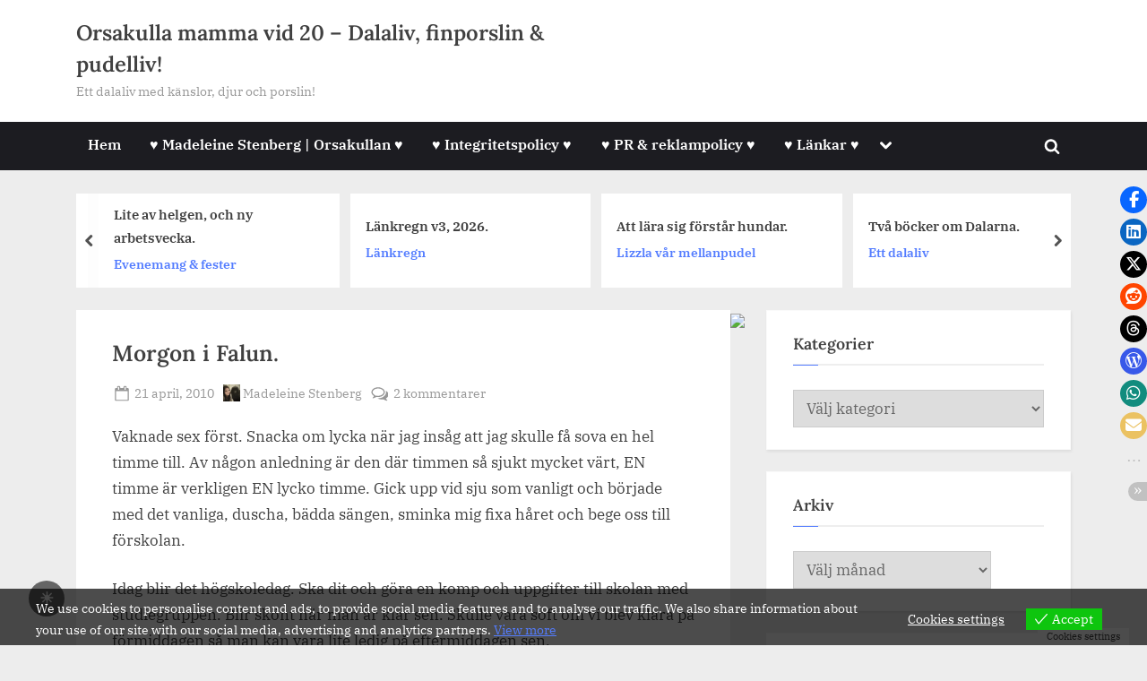

--- FILE ---
content_type: text/html; charset=UTF-8
request_url: https://www.saramadeleine.se/2010/04/21/morgon-i-falun/
body_size: 29006
content:
<!DOCTYPE html>
<html lang="sv-SE" prefix="og: https://ogp.me/ns#">
<head>
	<meta charset="UTF-8">
	<meta name="viewport" content="width=device-width, initial-scale=1.0">
	<link rel="profile" href="https://gmpg.org/xfn/11">
	
<!-- Sökmotoroptimering av Rank Math – https://rankmath.com/ -->
<title>Morgon I Falun. - Orsakulla Mamma Vid 20 - Dalaliv, Finporslin &amp; Pudelliv!</title>
<meta name="description" content="Vaknade sex först. Snacka om lycka när jag insåg att jag skulle få sova en hel timme till. Av någon anledning är den där timmen så sjukt mycket värt, EN timme"/>
<meta name="robots" content="follow, index, max-snippet:-1, max-video-preview:-1, max-image-preview:large"/>
<link rel="canonical" href="https://www.saramadeleine.se/2010/04/21/morgon-i-falun/" />
<meta property="og:locale" content="sv_SE" />
<meta property="og:type" content="article" />
<meta property="og:title" content="Morgon I Falun. - Orsakulla Mamma Vid 20 - Dalaliv, Finporslin &amp; Pudelliv!" />
<meta property="og:description" content="Vaknade sex först. Snacka om lycka när jag insåg att jag skulle få sova en hel timme till. Av någon anledning är den där timmen så sjukt mycket värt, EN timme" />
<meta property="og:url" content="https://www.saramadeleine.se/2010/04/21/morgon-i-falun/" />
<meta property="og:site_name" content="Orsakulla mamma vid 20 - Dalaliv, finporslin &amp; pudelliv!" />
<meta property="article:publisher" content="https://www.facebook.com/saramadeleine.se" />
<meta property="article:author" content="https://www.facebook.com/AsaBarbroSaraMadeleine" />
<meta property="article:tag" content="Lärarstudent" />
<meta property="article:section" content="Lärarprogrammet" />
<meta property="og:updated_time" content="2022-01-19T14:04:24+01:00" />
<meta property="fb:admins" content="https://www.facebook.com/saramadeleine.se" />
<meta property="og:image" content="https://www.saramadeleine.se/wp-content/uploads/2025/12/20251206_141943-560x420.jpg" />
<meta property="og:image:secure_url" content="https://www.saramadeleine.se/wp-content/uploads/2025/12/20251206_141943-560x420.jpg" />
<meta property="og:image:width" content="560" />
<meta property="og:image:height" content="420" />
<meta property="og:image:alt" content="Morgon i Falun." />
<meta property="og:image:type" content="image/jpeg" />
<meta property="article:published_time" content="2010-04-21T08:21:56+02:00" />
<meta property="article:modified_time" content="2022-01-19T14:04:24+01:00" />
<meta name="twitter:card" content="summary_large_image" />
<meta name="twitter:title" content="Morgon I Falun. - Orsakulla Mamma Vid 20 - Dalaliv, Finporslin &amp; Pudelliv!" />
<meta name="twitter:description" content="Vaknade sex först. Snacka om lycka när jag insåg att jag skulle få sova en hel timme till. Av någon anledning är den där timmen så sjukt mycket värt, EN timme" />
<meta name="twitter:site" content="@https://twitter.com/saramadeleinese" />
<meta name="twitter:creator" content="@https://twitter.com/saramadeleinese" />
<meta name="twitter:image" content="https://www.saramadeleine.se/wp-content/uploads/2025/12/20251206_141943-560x420.jpg" />
<meta name="twitter:label1" content="Skriven av" />
<meta name="twitter:data1" content="Madeleine Stenberg" />
<meta name="twitter:label2" content="Lästid" />
<meta name="twitter:data2" content="Mindre än en minut" />
<script type="application/ld+json" class="rank-math-schema">{"@context":"https://schema.org","@graph":[{"@type":["Person","Organization"],"@id":"https://www.saramadeleine.se/#person","name":"Madeleine Stenberg","sameAs":["https://www.facebook.com/saramadeleine.se","https://twitter.com/https://twitter.com/saramadeleinese"],"logo":{"@type":"ImageObject","@id":"https://www.saramadeleine.se/#logo","url":"https://www.saramadeleine.se/wp-content/uploads/2025/12/20251206_142406-scaled.jpg","contentUrl":"https://www.saramadeleine.se/wp-content/uploads/2025/12/20251206_142406-scaled.jpg","caption":"Orsakulla mamma vid 20 - Dalaliv, finporslin &amp; pudelliv!","inLanguage":"sv-SE","width":"2560","height":"1920"},"image":{"@type":"ImageObject","@id":"https://www.saramadeleine.se/#logo","url":"https://www.saramadeleine.se/wp-content/uploads/2025/12/20251206_142406-scaled.jpg","contentUrl":"https://www.saramadeleine.se/wp-content/uploads/2025/12/20251206_142406-scaled.jpg","caption":"Orsakulla mamma vid 20 - Dalaliv, finporslin &amp; pudelliv!","inLanguage":"sv-SE","width":"2560","height":"1920"}},{"@type":"WebSite","@id":"https://www.saramadeleine.se/#website","url":"https://www.saramadeleine.se","name":"Orsakulla mamma vid 20 - Dalaliv, finporslin &amp; pudelliv!","publisher":{"@id":"https://www.saramadeleine.se/#person"},"inLanguage":"sv-SE"},{"@type":"ImageObject","@id":"https://www.saramadeleine.se/wp-content/uploads/2025/12/20251206_141943-scaled.jpg","url":"https://www.saramadeleine.se/wp-content/uploads/2025/12/20251206_141943-scaled.jpg","width":"2560","height":"1920","inLanguage":"sv-SE"},{"@type":"BreadcrumbList","@id":"https://www.saramadeleine.se/2010/04/21/morgon-i-falun/#breadcrumb","itemListElement":[{"@type":"ListItem","position":"1","item":{"@id":"https://www.saramadeleine.se","name":"Hem"}},{"@type":"ListItem","position":"2","item":{"@id":"https://www.saramadeleine.se/category/yrke/lararprogrammet/","name":"L\u00e4rarprogrammet"}},{"@type":"ListItem","position":"3","item":{"@id":"https://www.saramadeleine.se/2010/04/21/morgon-i-falun/","name":"Morgon i Falun."}}]},{"@type":"WebPage","@id":"https://www.saramadeleine.se/2010/04/21/morgon-i-falun/#webpage","url":"https://www.saramadeleine.se/2010/04/21/morgon-i-falun/","name":"Morgon I Falun. - Orsakulla Mamma Vid 20 - Dalaliv, Finporslin &amp; Pudelliv!","datePublished":"2010-04-21T08:21:56+02:00","dateModified":"2022-01-19T14:04:24+01:00","isPartOf":{"@id":"https://www.saramadeleine.se/#website"},"primaryImageOfPage":{"@id":"https://www.saramadeleine.se/wp-content/uploads/2025/12/20251206_141943-scaled.jpg"},"inLanguage":"sv-SE","breadcrumb":{"@id":"https://www.saramadeleine.se/2010/04/21/morgon-i-falun/#breadcrumb"}},{"@type":"Person","@id":"https://www.saramadeleine.se/author/sara-madeleine/","name":"Madeleine Stenberg","url":"https://www.saramadeleine.se/author/sara-madeleine/","image":{"@type":"ImageObject","@id":"https://secure.gravatar.com/avatar/da7ab27652055de9dece6cd44fa7906a276bd24180e57905ff34f683401d82da?s=96&amp;d=mm&amp;r=g","url":"https://secure.gravatar.com/avatar/da7ab27652055de9dece6cd44fa7906a276bd24180e57905ff34f683401d82da?s=96&amp;d=mm&amp;r=g","caption":"Madeleine Stenberg","inLanguage":"sv-SE"},"sameAs":["https://www.saramadeleine.se","https://www.facebook.com/AsaBarbroSaraMadeleine"]},{"@type":"BlogPosting","headline":"Morgon I Falun. - Orsakulla Mamma Vid 20 - Dalaliv, Finporslin &amp; Pudelliv!","datePublished":"2010-04-21T08:21:56+02:00","dateModified":"2022-01-19T14:04:24+01:00","articleSection":"L\u00e4rarprogrammet","author":{"@id":"https://www.saramadeleine.se/author/sara-madeleine/","name":"Madeleine Stenberg"},"publisher":{"@id":"https://www.saramadeleine.se/#person"},"description":"Vaknade sex f\u00f6rst. Snacka om lycka n\u00e4r jag ins\u00e5g att jag skulle f\u00e5 sova en hel timme till. Av n\u00e5gon anledning \u00e4r den d\u00e4r timmen s\u00e5 sjukt mycket v\u00e4rt, EN timme","name":"Morgon I Falun. - Orsakulla Mamma Vid 20 - Dalaliv, Finporslin &amp; Pudelliv!","@id":"https://www.saramadeleine.se/2010/04/21/morgon-i-falun/#richSnippet","isPartOf":{"@id":"https://www.saramadeleine.se/2010/04/21/morgon-i-falun/#webpage"},"image":{"@id":"https://www.saramadeleine.se/wp-content/uploads/2025/12/20251206_141943-scaled.jpg"},"inLanguage":"sv-SE","mainEntityOfPage":{"@id":"https://www.saramadeleine.se/2010/04/21/morgon-i-falun/#webpage"}}]}</script>
<!-- /Rank Math SEO-tillägg för WordPress -->

<link rel='dns-prefetch' href='//secure.gravatar.com' />
<link rel='dns-prefetch' href='//stats.wp.com' />
<link rel='dns-prefetch' href='//widgets.wp.com' />
<link rel='dns-prefetch' href='//s0.wp.com' />
<link rel='dns-prefetch' href='//0.gravatar.com' />
<link rel='dns-prefetch' href='//1.gravatar.com' />
<link rel='dns-prefetch' href='//2.gravatar.com' />
<link rel='dns-prefetch' href='//v0.wordpress.com' />
<link rel="alternate" type="application/rss+xml" title="Orsakulla mamma vid 20 - Dalaliv, finporslin &amp; pudelliv! &raquo; Webbflöde" href="https://www.saramadeleine.se/feed/" />
<link rel="alternate" type="application/rss+xml" title="Orsakulla mamma vid 20 - Dalaliv, finporslin &amp; pudelliv! &raquo; Kommentarsflöde" href="https://www.saramadeleine.se/comments/feed/" />
<link rel="alternate" type="application/rss+xml" title="Orsakulla mamma vid 20 - Dalaliv, finporslin &amp; pudelliv! &raquo; Kommentarsflöde för Morgon i Falun." href="https://www.saramadeleine.se/2010/04/21/morgon-i-falun/feed/" />
<link rel="alternate" title="oEmbed (JSON)" type="application/json+oembed" href="https://www.saramadeleine.se/wp-json/oembed/1.0/embed?url=https%3A%2F%2Fwww.saramadeleine.se%2F2010%2F04%2F21%2Fmorgon-i-falun%2F" />
<link rel="alternate" title="oEmbed (XML)" type="text/xml+oembed" href="https://www.saramadeleine.se/wp-json/oembed/1.0/embed?url=https%3A%2F%2Fwww.saramadeleine.se%2F2010%2F04%2F21%2Fmorgon-i-falun%2F&#038;format=xml" />
<style id='wp-img-auto-sizes-contain-inline-css'>
img:is([sizes=auto i],[sizes^="auto," i]){contain-intrinsic-size:3000px 1500px}
/*# sourceURL=wp-img-auto-sizes-contain-inline-css */
</style>
<link rel='stylesheet' id='jetpack_related-posts-css' href='https://www.saramadeleine.se/wp-content/plugins/jetpack/modules/related-posts/related-posts.css?ver=20240116' media='all' />
<style id='wp-emoji-styles-inline-css'>

	img.wp-smiley, img.emoji {
		display: inline !important;
		border: none !important;
		box-shadow: none !important;
		height: 1em !important;
		width: 1em !important;
		margin: 0 0.07em !important;
		vertical-align: -0.1em !important;
		background: none !important;
		padding: 0 !important;
	}
/*# sourceURL=wp-emoji-styles-inline-css */
</style>
<style id='wp-block-library-inline-css'>
:root{--wp-block-synced-color:#7a00df;--wp-block-synced-color--rgb:122,0,223;--wp-bound-block-color:var(--wp-block-synced-color);--wp-editor-canvas-background:#ddd;--wp-admin-theme-color:#007cba;--wp-admin-theme-color--rgb:0,124,186;--wp-admin-theme-color-darker-10:#006ba1;--wp-admin-theme-color-darker-10--rgb:0,107,160.5;--wp-admin-theme-color-darker-20:#005a87;--wp-admin-theme-color-darker-20--rgb:0,90,135;--wp-admin-border-width-focus:2px}@media (min-resolution:192dpi){:root{--wp-admin-border-width-focus:1.5px}}.wp-element-button{cursor:pointer}:root .has-very-light-gray-background-color{background-color:#eee}:root .has-very-dark-gray-background-color{background-color:#313131}:root .has-very-light-gray-color{color:#eee}:root .has-very-dark-gray-color{color:#313131}:root .has-vivid-green-cyan-to-vivid-cyan-blue-gradient-background{background:linear-gradient(135deg,#00d084,#0693e3)}:root .has-purple-crush-gradient-background{background:linear-gradient(135deg,#34e2e4,#4721fb 50%,#ab1dfe)}:root .has-hazy-dawn-gradient-background{background:linear-gradient(135deg,#faaca8,#dad0ec)}:root .has-subdued-olive-gradient-background{background:linear-gradient(135deg,#fafae1,#67a671)}:root .has-atomic-cream-gradient-background{background:linear-gradient(135deg,#fdd79a,#004a59)}:root .has-nightshade-gradient-background{background:linear-gradient(135deg,#330968,#31cdcf)}:root .has-midnight-gradient-background{background:linear-gradient(135deg,#020381,#2874fc)}:root{--wp--preset--font-size--normal:16px;--wp--preset--font-size--huge:42px}.has-regular-font-size{font-size:1em}.has-larger-font-size{font-size:2.625em}.has-normal-font-size{font-size:var(--wp--preset--font-size--normal)}.has-huge-font-size{font-size:var(--wp--preset--font-size--huge)}:root .has-text-align-center{text-align:center}:root .has-text-align-left{text-align:left}:root .has-text-align-right{text-align:right}.has-fit-text{white-space:nowrap!important}#end-resizable-editor-section{display:none}.aligncenter{clear:both}.items-justified-left{justify-content:flex-start}.items-justified-center{justify-content:center}.items-justified-right{justify-content:flex-end}.items-justified-space-between{justify-content:space-between}.screen-reader-text{word-wrap:normal!important;border:0;clip-path:inset(50%);height:1px;margin:-1px;overflow:hidden;padding:0;position:absolute;width:1px}.screen-reader-text:focus{background-color:#ddd;clip-path:none;color:#444;display:block;font-size:1em;height:auto;left:5px;line-height:normal;padding:15px 23px 14px;text-decoration:none;top:5px;width:auto;z-index:100000}html :where(.has-border-color){border-style:solid}html :where([style*=border-top-color]){border-top-style:solid}html :where([style*=border-right-color]){border-right-style:solid}html :where([style*=border-bottom-color]){border-bottom-style:solid}html :where([style*=border-left-color]){border-left-style:solid}html :where([style*=border-width]){border-style:solid}html :where([style*=border-top-width]){border-top-style:solid}html :where([style*=border-right-width]){border-right-style:solid}html :where([style*=border-bottom-width]){border-bottom-style:solid}html :where([style*=border-left-width]){border-left-style:solid}html :where(img[class*=wp-image-]){height:auto;max-width:100%}:where(figure){margin:0 0 1em}html :where(.is-position-sticky){--wp-admin--admin-bar--position-offset:var(--wp-admin--admin-bar--height,0px)}@media screen and (max-width:600px){html :where(.is-position-sticky){--wp-admin--admin-bar--position-offset:0px}}

/*# sourceURL=wp-block-library-inline-css */
</style><style id='global-styles-inline-css'>
:root{--wp--preset--aspect-ratio--square: 1;--wp--preset--aspect-ratio--4-3: 4/3;--wp--preset--aspect-ratio--3-4: 3/4;--wp--preset--aspect-ratio--3-2: 3/2;--wp--preset--aspect-ratio--2-3: 2/3;--wp--preset--aspect-ratio--16-9: 16/9;--wp--preset--aspect-ratio--9-16: 9/16;--wp--preset--color--black: #000000;--wp--preset--color--cyan-bluish-gray: #abb8c3;--wp--preset--color--white: #ffffff;--wp--preset--color--pale-pink: #f78da7;--wp--preset--color--vivid-red: #cf2e2e;--wp--preset--color--luminous-vivid-orange: #ff6900;--wp--preset--color--luminous-vivid-amber: #fcb900;--wp--preset--color--light-green-cyan: #7bdcb5;--wp--preset--color--vivid-green-cyan: #00d084;--wp--preset--color--pale-cyan-blue: #8ed1fc;--wp--preset--color--vivid-cyan-blue: #0693e3;--wp--preset--color--vivid-purple: #9b51e0;--wp--preset--gradient--vivid-cyan-blue-to-vivid-purple: linear-gradient(135deg,rgb(6,147,227) 0%,rgb(155,81,224) 100%);--wp--preset--gradient--light-green-cyan-to-vivid-green-cyan: linear-gradient(135deg,rgb(122,220,180) 0%,rgb(0,208,130) 100%);--wp--preset--gradient--luminous-vivid-amber-to-luminous-vivid-orange: linear-gradient(135deg,rgb(252,185,0) 0%,rgb(255,105,0) 100%);--wp--preset--gradient--luminous-vivid-orange-to-vivid-red: linear-gradient(135deg,rgb(255,105,0) 0%,rgb(207,46,46) 100%);--wp--preset--gradient--very-light-gray-to-cyan-bluish-gray: linear-gradient(135deg,rgb(238,238,238) 0%,rgb(169,184,195) 100%);--wp--preset--gradient--cool-to-warm-spectrum: linear-gradient(135deg,rgb(74,234,220) 0%,rgb(151,120,209) 20%,rgb(207,42,186) 40%,rgb(238,44,130) 60%,rgb(251,105,98) 80%,rgb(254,248,76) 100%);--wp--preset--gradient--blush-light-purple: linear-gradient(135deg,rgb(255,206,236) 0%,rgb(152,150,240) 100%);--wp--preset--gradient--blush-bordeaux: linear-gradient(135deg,rgb(254,205,165) 0%,rgb(254,45,45) 50%,rgb(107,0,62) 100%);--wp--preset--gradient--luminous-dusk: linear-gradient(135deg,rgb(255,203,112) 0%,rgb(199,81,192) 50%,rgb(65,88,208) 100%);--wp--preset--gradient--pale-ocean: linear-gradient(135deg,rgb(255,245,203) 0%,rgb(182,227,212) 50%,rgb(51,167,181) 100%);--wp--preset--gradient--electric-grass: linear-gradient(135deg,rgb(202,248,128) 0%,rgb(113,206,126) 100%);--wp--preset--gradient--midnight: linear-gradient(135deg,rgb(2,3,129) 0%,rgb(40,116,252) 100%);--wp--preset--font-size--small: 13px;--wp--preset--font-size--medium: 20px;--wp--preset--font-size--large: 36px;--wp--preset--font-size--x-large: 42px;--wp--preset--spacing--20: 0.44rem;--wp--preset--spacing--30: 0.67rem;--wp--preset--spacing--40: 1rem;--wp--preset--spacing--50: 1.5rem;--wp--preset--spacing--60: 2.25rem;--wp--preset--spacing--70: 3.38rem;--wp--preset--spacing--80: 5.06rem;--wp--preset--shadow--natural: 6px 6px 9px rgba(0, 0, 0, 0.2);--wp--preset--shadow--deep: 12px 12px 50px rgba(0, 0, 0, 0.4);--wp--preset--shadow--sharp: 6px 6px 0px rgba(0, 0, 0, 0.2);--wp--preset--shadow--outlined: 6px 6px 0px -3px rgb(255, 255, 255), 6px 6px rgb(0, 0, 0);--wp--preset--shadow--crisp: 6px 6px 0px rgb(0, 0, 0);}:where(.is-layout-flex){gap: 0.5em;}:where(.is-layout-grid){gap: 0.5em;}body .is-layout-flex{display: flex;}.is-layout-flex{flex-wrap: wrap;align-items: center;}.is-layout-flex > :is(*, div){margin: 0;}body .is-layout-grid{display: grid;}.is-layout-grid > :is(*, div){margin: 0;}:where(.wp-block-columns.is-layout-flex){gap: 2em;}:where(.wp-block-columns.is-layout-grid){gap: 2em;}:where(.wp-block-post-template.is-layout-flex){gap: 1.25em;}:where(.wp-block-post-template.is-layout-grid){gap: 1.25em;}.has-black-color{color: var(--wp--preset--color--black) !important;}.has-cyan-bluish-gray-color{color: var(--wp--preset--color--cyan-bluish-gray) !important;}.has-white-color{color: var(--wp--preset--color--white) !important;}.has-pale-pink-color{color: var(--wp--preset--color--pale-pink) !important;}.has-vivid-red-color{color: var(--wp--preset--color--vivid-red) !important;}.has-luminous-vivid-orange-color{color: var(--wp--preset--color--luminous-vivid-orange) !important;}.has-luminous-vivid-amber-color{color: var(--wp--preset--color--luminous-vivid-amber) !important;}.has-light-green-cyan-color{color: var(--wp--preset--color--light-green-cyan) !important;}.has-vivid-green-cyan-color{color: var(--wp--preset--color--vivid-green-cyan) !important;}.has-pale-cyan-blue-color{color: var(--wp--preset--color--pale-cyan-blue) !important;}.has-vivid-cyan-blue-color{color: var(--wp--preset--color--vivid-cyan-blue) !important;}.has-vivid-purple-color{color: var(--wp--preset--color--vivid-purple) !important;}.has-black-background-color{background-color: var(--wp--preset--color--black) !important;}.has-cyan-bluish-gray-background-color{background-color: var(--wp--preset--color--cyan-bluish-gray) !important;}.has-white-background-color{background-color: var(--wp--preset--color--white) !important;}.has-pale-pink-background-color{background-color: var(--wp--preset--color--pale-pink) !important;}.has-vivid-red-background-color{background-color: var(--wp--preset--color--vivid-red) !important;}.has-luminous-vivid-orange-background-color{background-color: var(--wp--preset--color--luminous-vivid-orange) !important;}.has-luminous-vivid-amber-background-color{background-color: var(--wp--preset--color--luminous-vivid-amber) !important;}.has-light-green-cyan-background-color{background-color: var(--wp--preset--color--light-green-cyan) !important;}.has-vivid-green-cyan-background-color{background-color: var(--wp--preset--color--vivid-green-cyan) !important;}.has-pale-cyan-blue-background-color{background-color: var(--wp--preset--color--pale-cyan-blue) !important;}.has-vivid-cyan-blue-background-color{background-color: var(--wp--preset--color--vivid-cyan-blue) !important;}.has-vivid-purple-background-color{background-color: var(--wp--preset--color--vivid-purple) !important;}.has-black-border-color{border-color: var(--wp--preset--color--black) !important;}.has-cyan-bluish-gray-border-color{border-color: var(--wp--preset--color--cyan-bluish-gray) !important;}.has-white-border-color{border-color: var(--wp--preset--color--white) !important;}.has-pale-pink-border-color{border-color: var(--wp--preset--color--pale-pink) !important;}.has-vivid-red-border-color{border-color: var(--wp--preset--color--vivid-red) !important;}.has-luminous-vivid-orange-border-color{border-color: var(--wp--preset--color--luminous-vivid-orange) !important;}.has-luminous-vivid-amber-border-color{border-color: var(--wp--preset--color--luminous-vivid-amber) !important;}.has-light-green-cyan-border-color{border-color: var(--wp--preset--color--light-green-cyan) !important;}.has-vivid-green-cyan-border-color{border-color: var(--wp--preset--color--vivid-green-cyan) !important;}.has-pale-cyan-blue-border-color{border-color: var(--wp--preset--color--pale-cyan-blue) !important;}.has-vivid-cyan-blue-border-color{border-color: var(--wp--preset--color--vivid-cyan-blue) !important;}.has-vivid-purple-border-color{border-color: var(--wp--preset--color--vivid-purple) !important;}.has-vivid-cyan-blue-to-vivid-purple-gradient-background{background: var(--wp--preset--gradient--vivid-cyan-blue-to-vivid-purple) !important;}.has-light-green-cyan-to-vivid-green-cyan-gradient-background{background: var(--wp--preset--gradient--light-green-cyan-to-vivid-green-cyan) !important;}.has-luminous-vivid-amber-to-luminous-vivid-orange-gradient-background{background: var(--wp--preset--gradient--luminous-vivid-amber-to-luminous-vivid-orange) !important;}.has-luminous-vivid-orange-to-vivid-red-gradient-background{background: var(--wp--preset--gradient--luminous-vivid-orange-to-vivid-red) !important;}.has-very-light-gray-to-cyan-bluish-gray-gradient-background{background: var(--wp--preset--gradient--very-light-gray-to-cyan-bluish-gray) !important;}.has-cool-to-warm-spectrum-gradient-background{background: var(--wp--preset--gradient--cool-to-warm-spectrum) !important;}.has-blush-light-purple-gradient-background{background: var(--wp--preset--gradient--blush-light-purple) !important;}.has-blush-bordeaux-gradient-background{background: var(--wp--preset--gradient--blush-bordeaux) !important;}.has-luminous-dusk-gradient-background{background: var(--wp--preset--gradient--luminous-dusk) !important;}.has-pale-ocean-gradient-background{background: var(--wp--preset--gradient--pale-ocean) !important;}.has-electric-grass-gradient-background{background: var(--wp--preset--gradient--electric-grass) !important;}.has-midnight-gradient-background{background: var(--wp--preset--gradient--midnight) !important;}.has-small-font-size{font-size: var(--wp--preset--font-size--small) !important;}.has-medium-font-size{font-size: var(--wp--preset--font-size--medium) !important;}.has-large-font-size{font-size: var(--wp--preset--font-size--large) !important;}.has-x-large-font-size{font-size: var(--wp--preset--font-size--x-large) !important;}
/*# sourceURL=global-styles-inline-css */
</style>

<style id='classic-theme-styles-inline-css'>
.wp-block-button__link{background-color:#32373c;border-radius:9999px;box-shadow:none;color:#fff;font-size:1.125em;padding:calc(.667em + 2px) calc(1.333em + 2px);text-decoration:none}.wp-block-file__button{background:#32373c;color:#fff}.wp-block-accordion-heading{margin:0}.wp-block-accordion-heading__toggle{background-color:inherit!important;color:inherit!important}.wp-block-accordion-heading__toggle:not(:focus-visible){outline:none}.wp-block-accordion-heading__toggle:focus,.wp-block-accordion-heading__toggle:hover{background-color:inherit!important;border:none;box-shadow:none;color:inherit;padding:var(--wp--preset--spacing--20,1em) 0;text-decoration:none}.wp-block-accordion-heading__toggle:focus-visible{outline:auto;outline-offset:0}
/*# sourceURL=https://www.saramadeleine.se/wp-content/plugins/gutenberg/build/styles/block-library/classic.css */
</style>
<style id='darkmodetg-inline-css'>
html{opacity:1}html.dmtg-fade{opacity:0;background:#000000}.darkmode--activated embed,.darkmode--activated iframe,.darkmode--activated img,.darkmode--activated video{filter:invert(100%)}.darkmode--activated embed:fullscreen,.darkmode--activated iframe:fullscreen,.darkmode--activated video:fullscreen,.darkmode--activated .darkmode-toggle img.emoji{filter:invert(0%)}.darkmode--activated [style*="background-image: url"],.darkmode--activated [style*="background-image:url"]{filter:invert(100%)}.darkmode--activated .wp-block-cover[style*="background-image: url"] .wp-block-cover[style*="background-image: url"],.darkmode--activated .wp-block-cover[style*="background-image: url"] .wp-block-cover[style*="background-image:url"],.darkmode--activated .wp-block-cover[style*="background-image: url"] embed,.darkmode--activated .wp-block-cover[style*="background-image: url"] figure[class*=wp-duotone-],.darkmode--activated .wp-block-cover[style*="background-image: url"] iframe,.darkmode--activated .wp-block-cover[style*="background-image: url"] img,.darkmode--activated .wp-block-cover[style*="background-image: url"] video,.darkmode--activated .wp-block-cover[style*="background-image:url"] .wp-block-cover[style*="background-image: url"],.darkmode--activated .wp-block-cover[style*="background-image:url"] .wp-block-cover[style*="background-image:url"],.darkmode--activated .wp-block-cover[style*="background-image:url"] embed,.darkmode--activated .wp-block-cover[style*="background-image:url"] figure[class*=wp-duotone-],.darkmode--activated .wp-block-cover[style*="background-image:url"] iframe,.darkmode--activated .wp-block-cover[style*="background-image:url"] img,.darkmode--activated .wp-block-cover[style*="background-image:url"] video{filter:invert(0)}.darkmode--activated figure[class*=wp-duotone-],.darkmode--activated .swp-compact-cover-container{filter:invert(1)}body.custom-background.darkmode--activated .darkmode-background{background:#fff;mix-blend-mode:difference}.darkmode--activated .stssm-social-icons{filter:invert(100%)}.darkmode--activated .dmt-filter-1{filter:invert(1)!important}.darkmode--activated .dmt-filter-0{filter:invert(0)!important}
/*# sourceURL=darkmodetg-inline-css */
</style>
<link rel='stylesheet' id='stssm-css' href='https://www.saramadeleine.se/wp-content/plugins/share-social-media/assets/css/stssm.min.css?ver=1.7.4' media='all' />
<link rel='stylesheet' id='stssm-sticky-right-css' href='https://www.saramadeleine.se/wp-content/plugins/share-social-media/assets/css/stssm-sticky-right.css?ver=1.7.4' media='all' />
<link rel='stylesheet' id='eu-cookies-bar-icons-css' href='https://www.saramadeleine.se/wp-content/plugins/eu-cookies-bar/css/eu-cookies-bar-icons.min.css?ver=1.0.19' media='all' />
<link rel='stylesheet' id='eu-cookies-bar-style-css' href='https://www.saramadeleine.se/wp-content/plugins/eu-cookies-bar/css/eu-cookies-bar.min.css?ver=1.0.19' media='all' />
<style id='eu-cookies-bar-style-inline-css'>
.eu-cookies-bar-cookies-bar-wrap{font-size:14px;color:#ffffff;background:rgba(0,0,0,0.7);}.eu-cookies-bar-cookies-bar-button-accept{color:#ffffff;background:#0ec50e;}.eu-cookies-bar-cookies-bar-settings-header{color:#ffffff;background:#249fd0;}.eu-cookies-bar-cookies-bar-settings-save-button{color:#ffffff;background:#249fd0;}.eu-cookies-bar-cookies-bar-settings-accept-button{color:#ffffff;background:#0ec50e;}.eu-cookies-bar-cookies-bar-settings-decline-button{color:#ffffff;background:#ff6666;}
/*# sourceURL=eu-cookies-bar-style-inline-css */
</style>
<link rel='stylesheet' id='pressbook-news-fonts-css' href='https://www.saramadeleine.se/wp-content/fonts/17cdf3c62cff886e6c378a0d88e93595.css' media='all' />
<link rel='stylesheet' id='glide-css' href='https://www.saramadeleine.se/wp-content/themes/pressbook-news/assets/glide/css/glide.core.min.css?ver=3.4.1' media='all' />
<link rel='stylesheet' id='pressbook-style-css' href='https://www.saramadeleine.se/wp-content/themes/pressbook/style.min.css?ver=2.1.6' media='all' />
<link rel='stylesheet' id='pressbook-news-style-css' href='https://www.saramadeleine.se/wp-content/themes/pressbook-news/style.min.css?ver=1.3.8' media='all' />
<style id='pressbook-news-style-inline-css'>
.site-branding{background-position:center center;}.site-branding{background-repeat:repeat;}.site-branding{background-size:contain;}.top-banner-image{max-height:150px;}.top-navbar{background:linear-gradient(0deg, #537cff 0%, #406dff 100%);}.social-navigation a:active .svg-icon,.social-navigation a:focus .svg-icon,.social-navigation a:hover .svg-icon{color:#537cff;}.primary-navbar,.main-navigation ul ul{background:#1c1c21;}.site-branding{background-color:#ffffff;}.site-title,.site-title a,.site-title a:active,.site-title a:focus,.site-title a:hover{color:#404040;}.site-tagline{color:#979797;}.more-link,.wp-block-search .wp-block-search__button,button,input[type=button],input[type=reset],input[type=submit]{background-image:linear-gradient(to right, #406dff 0%, #537cff 51%, #406dff 100%);}.more-link,.wp-block-search .wp-block-search__button,button,input[type=button],input[type=reset],input[type=submit]{font-weight:600;}h1,h2,h3,h4,h5,h6{font-weight:700;}.site-title{font-weight:700;}.c-sidebar .widget{border-color:#fafafa;}.footer-widgets,.copyright-text{background:#0e0e11;}.copyright-text a,.footer-widgets .widget li::before{color:#ff4056;}.footer-widgets .widget .widget-title::after,.footer-widgets .widget_block h1:first-child::after,.footer-widgets .widget_block h2:first-child::after,.footer-widgets .widget_block h3:first-child::after{background:#ff4056;}.main-navigation .menu .current-menu-ancestor>a,.main-navigation .menu .current-menu-item>a,.main-navigation .menu .current-menu-parent>a,.main-navigation .menu>.menu-item>a::before,.main-navigation .main-navigation-arrow-btn:active,.main-navigation .main-navigation-arrow-btn:hover,.main-navigation a:active,.main-navigation a:focus,.main-navigation a:hover,.main-navigation li.focus>.main-navigation-arrow-btn,.main-navigation:not(.toggled) li:hover>.main-navigation-arrow-btn{background:#ff4056;}
/*# sourceURL=pressbook-news-style-inline-css */
</style>
<link rel='stylesheet' id='jetpack_likes-css' href='https://www.saramadeleine.se/wp-content/plugins/jetpack/modules/likes/style.css?ver=15.4' media='all' />
<link rel='stylesheet' id='sharedaddy-css' href='https://www.saramadeleine.se/wp-content/plugins/jetpack/modules/sharedaddy/sharing.css?ver=15.4' media='all' />
<link rel='stylesheet' id='social-logos-css' href='https://www.saramadeleine.se/wp-content/plugins/jetpack/_inc/social-logos/social-logos.min.css?ver=15.4' media='all' />
<script id="jetpack_related-posts-js-extra">
var related_posts_js_options = {"post_heading":"h4"};
//# sourceURL=jetpack_related-posts-js-extra
</script>
<script src="https://www.saramadeleine.se/wp-content/plugins/jetpack/_inc/build/related-posts/related-posts.min.js?ver=20240116" id="jetpack_related-posts-js"></script>
<script id="darkmodetg-fade-js-after">
("true" === window.localStorage.getItem("darkmode")) && document.documentElement.classList.add("dmtg-fade");
//# sourceURL=darkmodetg-fade-js-after
</script>
<script src="https://www.saramadeleine.se/wp-includes/js/jquery/jquery.min.js?ver=3.7.1" id="jquery-core-js"></script>
<script src="https://www.saramadeleine.se/wp-includes/js/jquery/jquery-migrate.min.js?ver=3.4.1" id="jquery-migrate-js"></script>
<script id="eu-cookies-bar-script-js-extra">
var eu_cookies_bar_params = {"cookies_bar_on_close":"none","cookies_bar_on_scroll":"none","cookies_bar_on_page_redirect":"none","block_until_accept":"","display_delay":"0","dismiss_timeout":"","strictly_necessary":["wordpress_test_cookie","woocommerce_cart_hash"],"strictly_necessary_family":["PHPSESSID","wordpress_sec_","wp-settings-","wordpress_logged_in_","wp_woocommerce_session_"],"expire_time":"1784438240","cookiepath":"/","user_cookies_settings_enable":"1"};
//# sourceURL=eu-cookies-bar-script-js-extra
</script>
<script src="https://www.saramadeleine.se/wp-content/plugins/eu-cookies-bar/js/eu-cookies-bar.min.js?ver=1.0.19" id="eu-cookies-bar-script-js"></script>
<link rel="https://api.w.org/" href="https://www.saramadeleine.se/wp-json/" /><link rel="alternate" title="JSON" type="application/json" href="https://www.saramadeleine.se/wp-json/wp/v2/posts/2714" /><link rel="EditURI" type="application/rsd+xml" title="RSD" href="https://www.saramadeleine.se/xmlrpc.php?rsd" />
<meta name="generator" content="WordPress 6.9" />
<link rel='shortlink' href='https://www.saramadeleine.se/?p=2714' />
	<style>img#wpstats{display:none}</style>
		<link rel="pingback" href="https://www.saramadeleine.se/xmlrpc.php"><script id="google_gtagjs" src="https://www.googletagmanager.com/gtag/js?id=G-2C36YMWDG3" async></script>
<script id="google_gtagjs-inline">
window.dataLayer = window.dataLayer || [];function gtag(){dataLayer.push(arguments);}gtag('js', new Date());gtag('config', 'G-2C36YMWDG3', {} );
</script>
<link rel="icon" href="https://www.saramadeleine.se/wp-content/uploads/2018/06/cropped-img_7869-32x32.jpg" sizes="32x32" />
<link rel="icon" href="https://www.saramadeleine.se/wp-content/uploads/2018/06/cropped-img_7869-192x192.jpg" sizes="192x192" />
<link rel="apple-touch-icon" href="https://www.saramadeleine.se/wp-content/uploads/2018/06/cropped-img_7869-180x180.jpg" />
<meta name="msapplication-TileImage" content="https://www.saramadeleine.se/wp-content/uploads/2018/06/cropped-img_7869-270x270.jpg" />
</head>
<body class="wp-singular post-template-default single single-post postid-2714 single-format-standard wp-embed-responsive wp-theme-pressbook wp-child-theme-pressbook-news single-sidebar right-sidebar pb-content-columns pb-content-cover">

<div id="page" class="site">
	<a class="skip-link screen-reader-text" href="#content">Skip to content</a>

	<header id="masthead" class="site-header">
		<div class="site-branding">
		<div class="u-wrapper site-branding-wrap">
		<div class="site-logo-title logo--lg-size-3 logo--md-size-2 logo--sm-size-1">
			
			<div class="site-title-tagline">
							<p class="site-title site-title--lg-size-4 site-title--md-size-4 site-title--sm-size-2"><a href="https://www.saramadeleine.se/" rel="home">Orsakulla mamma vid 20 &#8211; Dalaliv, finporslin &amp; pudelliv!</a></p>
								<p class="site-tagline tagline--lg-size-3 tagline--md-size-3 tagline--sm-size-2">Ett dalaliv med känslor, djur och porslin!</p>
			</div><!-- .site-title-tagline -->
		</div><!-- .site-logo-title -->

			</div><!-- .site-branding-wrap -->
</div><!-- .site-branding -->
	<div class="primary-navbar">
		<div class="u-wrapper primary-navbar-wrap">
			<nav id="site-navigation" class="main-navigation" aria-label="Primary Menu">
				<button class="primary-menu-toggle" aria-controls="primary-menu" aria-expanded="false" aria-label="Toggle Primary Menu">
					<svg class="svg-icon" width="24" height="24" aria-hidden="true" role="img" focusable="false" viewBox="0.0 0 1536.0 2048" xmlns="http://www.w3.org/2000/svg"><path d="M1536,1472v128c0,17.333-6.333,32.333-19,45s-27.667,19-45,19H64c-17.333,0-32.333-6.333-45-19s-19-27.667-19-45v-128  c0-17.333,6.333-32.333,19-45s27.667-19,45-19h1408c17.333,0,32.333,6.333,45,19S1536,1454.667,1536,1472z M1536,960v128  c0,17.333-6.333,32.333-19,45s-27.667,19-45,19H64c-17.333,0-32.333-6.333-45-19s-19-27.667-19-45V960c0-17.333,6.333-32.333,19-45  s27.667-19,45-19h1408c17.333,0,32.333,6.333,45,19S1536,942.667,1536,960z M1536,448v128c0,17.333-6.333,32.333-19,45  s-27.667,19-45,19H64c-17.333,0-32.333-6.333-45-19S0,593.333,0,576V448c0-17.333,6.333-32.333,19-45s27.667-19,45-19h1408  c17.333,0,32.333,6.333,45,19S1536,430.667,1536,448z"></path></svg><svg class="svg-icon" width="24" height="24" aria-hidden="true" role="img" focusable="false" viewBox="0 0 1792 1792" xmlns="http://www.w3.org/2000/svg"><path d="M1490 1322q0 40-28 68l-136 136q-28 28-68 28t-68-28l-294-294-294 294q-28 28-68 28t-68-28l-136-136q-28-28-28-68t28-68l294-294-294-294q-28-28-28-68t28-68l136-136q28-28 68-28t68 28l294 294 294-294q28-28 68-28t68 28l136 136q28 28 28 68t-28 68l-294 294 294 294q28 28 28 68z" /></svg>				</button>
				<div class="menu-om-container"><ul id="primary-menu" class="menu"><li id="menu-item-109652" class="menu-item menu-item-type-custom menu-item-object-custom menu-item-home menu-item-109652"><a href="https://www.saramadeleine.se/">Hem</a></li>
<li id="menu-item-109655" class="menu-item menu-item-type-post_type menu-item-object-page menu-item-109655"><a href="https://www.saramadeleine.se/om-nagon-som-kallar-sig-orsakullan/">♥ Madeleine Stenberg | Orsakullan ♥</a></li>
<li id="menu-item-109653" class="menu-item menu-item-type-post_type menu-item-object-page menu-item-privacy-policy menu-item-109653"><a rel="privacy-policy" href="https://www.saramadeleine.se/integritetspolicy-2/">♥ Integritetspolicy ♥</a></li>
<li id="menu-item-109656" class="menu-item menu-item-type-post_type menu-item-object-page menu-item-109656"><a href="https://www.saramadeleine.se/pr-reklampolicy/">♥ PR &#038; reklampolicy ♥</a></li>
<li id="menu-item-95122" class="menu-item menu-item-type-post_type menu-item-object-page menu-item-has-children menu-item-95122"><a href="https://www.saramadeleine.se/%e2%99%a5-lankar-%e2%99%a5/">♥ Länkar ♥</a><button class="main-navigation-arrow-btn" aria-expanded="false"><span class="screen-reader-text">Toggle sub-menu</span><svg class="svg-icon" width="24" height="24" aria-hidden="true" role="img" focusable="false" viewBox="53.0 0 1558.0 2048" xmlns="http://www.w3.org/2000/svg"><path d="M1611,832c0,35.333-12.333,65.333-37,90l-651,651c-25.333,25.333-55.667,38-91,38c-36,0-66-12.667-90-38L91,922  c-25.333-24-38-54-38-90c0-35.333,12.667-65.667,38-91l74-75c26-24.667,56.333-37,91-37c35.333,0,65.333,12.333,90,37l486,486  l486-486c24.667-24.667,54.667-37,90-37c34.667,0,65,12.333,91,37l75,75C1598.667,767,1611,797.333,1611,832z" /></svg></button>
<ul class="sub-menu">
	<li id="menu-item-95125" class="menu-item menu-item-type-custom menu-item-object-custom menu-item-95125"><a href="https://hannaskrypin.se/">Hannas Krypin</a></li>
	<li id="menu-item-95128" class="menu-item menu-item-type-custom menu-item-object-custom menu-item-95128"><a href="http://bp-computerart.blogspot.com/">Konst eller konstigt</a></li>
	<li id="menu-item-95129" class="menu-item menu-item-type-custom menu-item-object-custom menu-item-95129"><a href="https://znogge.wordpress.com/">Znogges hörna Filialen</a></li>
	<li id="menu-item-95131" class="menu-item menu-item-type-custom menu-item-object-custom menu-item-95131"><a href="https://www.facebook.com/groups/883116545231697">Social media support &#038; share group</a></li>
</ul>
</li>
<li class="primary-menu-search"><a href="#" class="primary-menu-search-toggle" aria-expanded="false"><span class="screen-reader-text">Toggle search form</span><svg class="svg-icon" width="24" height="24" aria-hidden="true" role="img" focusable="false" viewBox="0 0 1792 1792" xmlns="http://www.w3.org/2000/svg"><path d="M1216 832q0-185-131.5-316.5t-316.5-131.5-316.5 131.5-131.5 316.5 131.5 316.5 316.5 131.5 316.5-131.5 131.5-316.5zm512 832q0 52-38 90t-90 38q-54 0-90-38l-343-342q-179 124-399 124-143 0-273.5-55.5t-225-150-150-225-55.5-273.5 55.5-273.5 150-225 225-150 273.5-55.5 273.5 55.5 225 150 150 225 55.5 273.5q0 220-124 399l343 343q37 37 37 90z" /></svg><svg class="svg-icon" width="24" height="24" aria-hidden="true" role="img" focusable="false" viewBox="0 0 1792 1792" xmlns="http://www.w3.org/2000/svg"><path d="M1490 1322q0 40-28 68l-136 136q-28 28-68 28t-68-28l-294-294-294 294q-28 28-68 28t-68-28l-136-136q-28-28-28-68t28-68l294-294-294-294q-28-28-28-68t28-68l136-136q28-28 68-28t68 28l294 294 294-294q28-28 68-28t68 28l136 136q28 28 28 68t-28 68l-294 294 294 294q28 28 28 68z" /></svg></a><div class="search-form-wrap"><form role="search" method="get" class="search-form" action="https://www.saramadeleine.se/">
				<label>
					<span class="screen-reader-text">Sök efter:</span>
					<input type="search" class="search-field" placeholder="Sök …" value="" name="s" />
				</label>
				<input type="submit" class="search-submit" value="Sök" />
			</form></div></li></ul></div>			</nav><!-- #site-navigation -->
		</div><!-- .primary-navbar-wrap -->
	</div><!-- .primary-navbar -->
			<div class="u-wrapper header-carousel-posts-wrap">
			<div class="glide carousel-posts header-carousel-posts">
				<div class="glide__track" data-glide-el="track">
					<ul class="glide__slides">
											<li class="glide__slide carousel-post-only-title">
													<div class="carousel-post-title-wrap">
															<a href="https://www.saramadeleine.se/2026/01/19/lite-av-helgen-och-ny-arbetsvecka/" class="carousel-post-title-link">Lite av helgen, och ny arbetsvecka.</a>
																<a class="carousel-post-taxonomy-link" href="https://www.saramadeleine.se/category/mitt-liv/evenemang-fester/">Evenemang &amp; fester</a>
															</div>
						</li>
												<li class="glide__slide carousel-post-only-title">
													<div class="carousel-post-title-wrap">
															<a href="https://www.saramadeleine.se/2026/01/19/lankregn-v3-2026/" class="carousel-post-title-link">Länkregn v3, 2026.</a>
																<a class="carousel-post-taxonomy-link" href="https://www.saramadeleine.se/category/bloggandet/lankregn/">Länkregn</a>
															</div>
						</li>
												<li class="glide__slide carousel-post-only-title">
													<div class="carousel-post-title-wrap">
															<a href="https://www.saramadeleine.se/2026/01/18/att-lara-sig-forstar-hundar/" class="carousel-post-title-link">Att lära sig förstår hundar.</a>
																<a class="carousel-post-taxonomy-link" href="https://www.saramadeleine.se/category/djurliv/lizzla-var-mellanpudel/">Lizzla vår mellanpudel</a>
															</div>
						</li>
												<li class="glide__slide carousel-post-only-title">
													<div class="carousel-post-title-wrap">
															<a href="https://www.saramadeleine.se/2026/01/17/tva-bocker-om-dalarna/" class="carousel-post-title-link">Två böcker om Dalarna.</a>
																<a class="carousel-post-taxonomy-link" href="https://www.saramadeleine.se/category/mitt-liv/ett-dalaliv/">Ett dalaliv</a>
															</div>
						</li>
												<li class="glide__slide carousel-post-only-title">
													<div class="carousel-post-title-wrap">
															<a href="https://www.saramadeleine.se/2026/01/16/wemby-19-veckor/" class="carousel-post-title-link">Wemby 19 veckor.</a>
																<a class="carousel-post-taxonomy-link" href="https://www.saramadeleine.se/category/djurliv/lizzla-var-mellanpudel/">Lizzla vår mellanpudel</a>
															</div>
						</li>
												<li class="glide__slide carousel-post-only-title">
													<div class="carousel-post-title-wrap">
															<a href="https://www.saramadeleine.se/2026/01/16/fem-en-fredag-v-3-upprepning/" class="carousel-post-title-link">Fem en fredag v. 3: Upprepning</a>
																<a class="carousel-post-taxonomy-link" href="https://www.saramadeleine.se/category/bloggandet/fem-en-fredag/">Fem en fredag</a>
															</div>
						</li>
												<li class="glide__slide carousel-post-only-title">
													<div class="carousel-post-title-wrap">
															<a href="https://www.saramadeleine.se/2026/01/15/torsdag-och-en-lang-arbetsdag/" class="carousel-post-title-link">Torsdag, och en lång arbetsdag.</a>
																<a class="carousel-post-taxonomy-link" href="https://www.saramadeleine.se/category/djurliv/akvarium/">Akvarium</a>
															</div>
						</li>
												<li class="glide__slide carousel-post-only-title">
													<div class="carousel-post-title-wrap">
															<a href="https://www.saramadeleine.se/2026/01/14/arets-forsta-semla-2/" class="carousel-post-title-link">Årets första semla.</a>
																<a class="carousel-post-taxonomy-link" href="https://www.saramadeleine.se/category/hemmet/fika-maltider/">Fika &amp; måltider</a>
															</div>
						</li>
											</ul>
				</div>

				<div class="glide__arrows" data-glide-el="controls">
					<button class="glide__arrow glide__arrow--left" data-glide-dir="<">
						<span class="screen-reader-text">prev</span>
						<svg class="svg-icon" width="24" height="24" aria-hidden="true" role="img" focusable="false" viewBox="53.0 0 1558.0 2048" xmlns="http://www.w3.org/2000/svg"><path d="M1611,832c0,35.333-12.333,65.333-37,90l-651,651c-25.333,25.333-55.667,38-91,38c-36,0-66-12.667-90-38L91,922  c-25.333-24-38-54-38-90c0-35.333,12.667-65.667,38-91l74-75c26-24.667,56.333-37,91-37c35.333,0,65.333,12.333,90,37l486,486  l486-486c24.667-24.667,54.667-37,90-37c34.667,0,65,12.333,91,37l75,75C1598.667,767,1611,797.333,1611,832z" /></svg>					</button>
					<button class="glide__arrow glide__arrow--right" data-glide-dir=">">
						<span class="screen-reader-text">next</span>
						<svg class="svg-icon" width="24" height="24" aria-hidden="true" role="img" focusable="false" viewBox="53.0 0 1558.0 2048" xmlns="http://www.w3.org/2000/svg"><path d="M1611,832c0,35.333-12.333,65.333-37,90l-651,651c-25.333,25.333-55.667,38-91,38c-36,0-66-12.667-90-38L91,922  c-25.333-24-38-54-38-90c0-35.333,12.667-65.667,38-91l74-75c26-24.667,56.333-37,91-37c35.333,0,65.333,12.333,90,37l486,486  l486-486c24.667-24.667,54.667-37,90-37c34.667,0,65,12.333,91,37l75,75C1598.667,767,1611,797.333,1611,832z" /></svg>					</button>
				</div>
			</div>
		</div>
			</header><!-- #masthead -->

	<div id="content" class="site-content">

	<div class="pb-content-sidebar u-wrapper">
		<main id="primary" class="site-main">

		
<article id="post-2714" class="pb-article pb-singular post-2714 post type-post status-publish format-standard hentry category-lararprogrammet tag-lararstudent">
	
	<header class="entry-header">
	<h1 class="entry-title">Morgon i Falun.</h1>		<div class="entry-meta">
					<span class="posted-on">
			<svg class="svg-icon" width="24" height="24" aria-hidden="true" role="img" focusable="false" viewBox="0.0 0 1664.0 2048" xmlns="http://www.w3.org/2000/svg"><path d="M128,1792h1408V768H128V1792z M512,576V288c0-9.333-3-17-9-23s-13.667-9-23-9h-64c-9.333,0-17,3-23,9s-9,13.667-9,23v288  c0,9.333,3,17,9,23s13.667,9,23,9h64c9.333,0,17-3,23-9S512,585.333,512,576z M1280,576V288c0-9.333-3-17-9-23s-13.667-9-23-9h-64  c-9.333,0-17,3-23,9s-9,13.667-9,23v288c0,9.333,3,17,9,23s13.667,9,23,9h64c9.333,0,17-3,23-9S1280,585.333,1280,576z M1664,512  v1280c0,34.667-12.667,64.667-38,90s-55.333,38-90,38H128c-34.667,0-64.667-12.667-90-38s-38-55.333-38-90V512  c0-34.667,12.667-64.667,38-90s55.333-38,90-38h128v-96c0-44,15.667-81.667,47-113s69-47,113-47h64c44,0,81.667,15.667,113,47  s47,69,47,113v96h384v-96c0-44,15.667-81.667,47-113s69-47,113-47h64c44,0,81.667,15.667,113,47s47,69,47,113v96h128  c34.667,0,64.667,12.667,90,38S1664,477.333,1664,512z" /></svg>			<a href="https://www.saramadeleine.se/2010/04/21/morgon-i-falun/" rel="bookmark">
				<span class="screen-reader-text">Posted on </span><time class="entry-date published" datetime="2010-04-21T08:21:56+02:00">21 april, 2010</time><time class="updated" datetime="2022-01-19T14:04:24+01:00">19 januari, 2022</time>			</a>
		</span><!-- .posted-on -->
				<span class="posted-by byline">
			<img alt='Madeleine Stenberg' src='https://secure.gravatar.com/avatar/da7ab27652055de9dece6cd44fa7906a276bd24180e57905ff34f683401d82da?s=48&#038;d=mm&#038;r=g' srcset='https://secure.gravatar.com/avatar/da7ab27652055de9dece6cd44fa7906a276bd24180e57905ff34f683401d82da?s=96&#038;d=mm&#038;r=g 2x' class='avatar avatar-48 photo svg-icon' height='48' width='48' decoding='async'/>			<a href="https://www.saramadeleine.se/author/sara-madeleine/">
				<span class="screen-reader-text">By </span>Madeleine Stenberg			</a>
		</span><!-- .posted-by -->
					<span class="comments-link">
				<svg class="svg-icon" width="24" height="24" aria-hidden="true" role="img" focusable="false" viewBox="0 0 1792 1792" xmlns="http://www.w3.org/2000/svg"><path d="M704 384q-153 0-286 52t-211.5 141-78.5 191q0 82 53 158t149 132l97 56-35 84q34-20 62-39l44-31 53 10q78 14 153 14 153 0 286-52t211.5-141 78.5-191-78.5-191-211.5-141-286-52zm0-128q191 0 353.5 68.5t256.5 186.5 94 257-94 257-256.5 186.5-353.5 68.5q-86 0-176-16-124 88-278 128-36 9-86 16h-3q-11 0-20.5-8t-11.5-21q-1-3-1-6.5t.5-6.5 2-6l2.5-5 3.5-5.5 4-5 4.5-5 4-4.5q5-6 23-25t26-29.5 22.5-29 25-38.5 20.5-44q-124-72-195-177t-71-224q0-139 94-257t256.5-186.5 353.5-68.5zm822 1169q10 24 20.5 44t25 38.5 22.5 29 26 29.5 23 25q1 1 4 4.5t4.5 5 4 5 3.5 5.5l2.5 5 2 6 .5 6.5-1 6.5q-3 14-13 22t-22 7q-50-7-86-16-154-40-278-128-90 16-176 16-271 0-472-132 58 4 88 4 161 0 309-45t264-129q125-92 192-212t67-254q0-77-23-152 129 71 204 178t75 230q0 120-71 224.5t-195 176.5z" /></svg><a href="https://www.saramadeleine.se/2010/04/21/morgon-i-falun/#comments">2 kommentarer<span class="screen-reader-text"> till Morgon i Falun.</span></a>			</span><!-- .comments-link -->
					</div><!-- .entry-meta -->
			</header><!-- .entry-header -->

	
	<div class="pb-content">
		<div class="entry-content">
			<p>Vaknade sex först. Snacka om lycka när jag insåg att jag skulle få sova en hel timme till. Av någon anledning är den där timmen så sjukt mycket värt, EN timme är verkligen EN lycko timme. Gick upp vid sju som vanligt och började med det vanliga, duscha, bädda sängen, sminka mig fixa håret och bege oss till förskolan.</p>
<p>Idag blir det högskoledag. Ska dit och göra en komp och uppgifter till skolan med studiegruppen. Blir skönt när man är klar sen. Skulle vara soft om vi blev klara på förmiddagen så man kan vara lite ledig på eftermiddagen sen.</p>
<p>Någon som har något kul middagstips? Skulle vilja prova något nytt känner jag.</p>
<div class="stssm-after-content"><ul class="stssm-social-icons stssm-content-social-icons"><li class="ssm-facebook"><i tabindex="0" role="button" class="ssm-fab ssm-fa-facebook-f" aria-label="Click to share on Facebook" title="Click to share on Facebook"></i></li><li class="ssm-linkedin"><i tabindex="0" role="button" class="ssm-fab ssm-fa-linkedin" aria-label="Click to share on LinkedIn" title="Click to share on LinkedIn"></i></li><li class="ssm-xtwitter"><i tabindex="0" role="button" class="ssm-fab ssm-fa-x-twitter" aria-label="Click to share on X" title="Click to share on X"></i></li><li class="ssm-bluesky"><i tabindex="0" role="button" class="ssm-fab ssm-fa-bluesky" aria-label="Click to share on Bluesky" title="Click to share on Bluesky"></i></li><li class="ssm-mastodon"><i tabindex="0" role="button" class="ssm-fab ssm-fa-mastodon" aria-label="Click to share on Mastodon" title="Click to share on Mastodon"></i></li><li class="ssm-tumblr"><i tabindex="0" role="button" class="ssm-fab ssm-fa-tumblr" aria-label="Click to share on Tumblr" title="Click to share on Tumblr"></i></li><li class="ssm-reddit"><i tabindex="0" role="button" class="ssm-fab ssm-fa-reddit" aria-label="Click to share on Reddit" title="Click to share on Reddit"></i></li><li class="ssm-threads"><i tabindex="0" role="button" class="ssm-fab ssm-fa-threads" aria-label="Click to share on Threads" title="Click to share on Threads"></i></li><li class="ssm-pinterest"><i tabindex="0" role="button" class="ssm-fab ssm-fa-pinterest" aria-label="Click to share on Pinterest" title="Click to share on Pinterest"></i></li><li class="ssm-blogger"><i tabindex="0" role="button" class="ssm-fab ssm-fa-blogger" aria-label="Click to share on Blogger" title="Click to share on Blogger"></i></li><li class="ssm-evernote"><i tabindex="0" role="button" class="ssm-fab ssm-fa-evernote" aria-label="Click to share on Evernote" title="Click to share on Evernote"></i></li><li class="ssm-wordpress"><i tabindex="0" role="button" class="ssm-fab ssm-fa-wordpress-simple" aria-label="Click to share on WordPress.com" title="Click to share on WordPress.com"></i></li><li class="ssm-telegram"><i tabindex="0" role="button" class="ssm-fab ssm-fa-telegram" aria-label="Click to share on Telegram" title="Click to share on Telegram"></i></li><li class="ssm-whatsapp"><i tabindex="0" role="button" class="ssm-fab ssm-fa-whatsapp" aria-label="Click to share on Whatsapp" title="Click to share on Whatsapp"></i></li><li class="ssm-envelope"><i tabindex="0" role="button" class="ssm-fas ssm-fa-envelope" aria-label="Click to share via Email" title="Click to share via Email"></i></li></ul></div><div class="sharedaddy sd-sharing-enabled"><div class="robots-nocontent sd-block sd-social sd-social-icon-text sd-sharing"><h3 class="sd-title">Dela detta:</h3><div class="sd-content"><ul><li class="share-facebook"><a rel="nofollow noopener noreferrer"
				data-shared="sharing-facebook-2714"
				class="share-facebook sd-button share-icon"
				href="https://www.saramadeleine.se/2010/04/21/morgon-i-falun/?share=facebook"
				target="_blank"
				aria-labelledby="sharing-facebook-2714"
				>
				<span id="sharing-facebook-2714" hidden>Klicka för att dela på Facebook (Öppnas i ett nytt fönster)</span>
				<span>Facebook</span>
			</a></li><li class="share-x"><a rel="nofollow noopener noreferrer"
				data-shared="sharing-x-2714"
				class="share-x sd-button share-icon"
				href="https://www.saramadeleine.se/2010/04/21/morgon-i-falun/?share=x"
				target="_blank"
				aria-labelledby="sharing-x-2714"
				>
				<span id="sharing-x-2714" hidden>Klicka för att dela på X (Öppnas i ett nytt fönster)</span>
				<span>X</span>
			</a></li><li class="share-end"></li></ul></div></div></div><div class='sharedaddy sd-block sd-like jetpack-likes-widget-wrapper jetpack-likes-widget-unloaded' id='like-post-wrapper-16732750-2714-696f0fe0a09a9' data-src='https://widgets.wp.com/likes/?ver=15.4#blog_id=16732750&amp;post_id=2714&amp;origin=www.saramadeleine.se&amp;obj_id=16732750-2714-696f0fe0a09a9' data-name='like-post-frame-16732750-2714-696f0fe0a09a9' data-title='Gilla eller reblogga'><h3 class="sd-title">Gilla detta:</h3><div class='likes-widget-placeholder post-likes-widget-placeholder' style='height: 55px;'><span class='button'><span>Gilla</span></span> <span class="loading">Laddar in …</span></div><span class='sd-text-color'></span><a class='sd-link-color'></a></div>
<div id='jp-relatedposts' class='jp-relatedposts' >
	<h3 class="jp-relatedposts-headline"><em>Relaterade</em></h3>
</div>		</div><!-- .entry-content -->
	</div><!-- .pb-content -->

				<span class="cat-links">
				<svg class="svg-icon" width="24" height="24" aria-hidden="true" role="img" focusable="false" viewBox="0.0 0 1879.0 2048" xmlns="http://www.w3.org/2000/svg"><path d="M1879,1080c0,20.667-10.333,42.667-31,66l-336,396c-28.667,34-68.833,62.833-120.5,86.5S1292,1664,1248,1664H160  c-22.667,0-42.833-4.333-60.5-13S73,1628,73,1608c0-20.667,10.333-42.667,31-66l336-396c28.667-34,68.833-62.833,120.5-86.5  S660,1024,704,1024h1088c22.667,0,42.833,4.333,60.5,13S1879,1060,1879,1080z M1536,736v160H704c-62.667,0-128.333,15.833-197,47.5  S383.667,1015,343,1063L6,1459l-5,6c0-2.667-0.167-6.833-0.5-12.5S0,1442.667,0,1440V480c0-61.333,22-114,66-158s96.667-66,158-66  h320c61.333,0,114,22,158,66s66,96.667,66,158v32h544c61.333,0,114,22,158,66S1536,674.667,1536,736z" /></svg><a href="https://www.saramadeleine.se/category/yrke/lararprogrammet/" rel="category tag">Lärarprogrammet</a>			</span><!-- .cat-links -->
						<span class="tag-links">
				<svg class="svg-icon" width="24" height="24" aria-hidden="true" role="img" focusable="false" viewBox="0 0 1792 1792" xmlns="http://www.w3.org/2000/svg"><path d="M384 448q0-53-37.5-90.5t-90.5-37.5-90.5 37.5-37.5 90.5 37.5 90.5 90.5 37.5 90.5-37.5 37.5-90.5zm1067 576q0 53-37 90l-491 492q-39 37-91 37-53 0-90-37l-715-716q-38-37-64.5-101t-26.5-117v-416q0-52 38-90t90-38h416q53 0 117 26.5t102 64.5l715 714q37 39 37 91zm384 0q0 53-37 90l-491 492q-39 37-91 37-36 0-59-14t-53-45l470-470q37-37 37-90 0-52-37-91l-715-714q-38-38-102-64.5t-117-26.5h224q53 0 117 26.5t102 64.5l715 714q37 39 37 91z"></path></svg><span class="screen-reader-text">Tags:</span><a href="https://www.saramadeleine.se/tag/lararstudent/" rel="tag">Lärarstudent</a>			</span><!-- .tag-links -->
			</article><!-- #post-2714 -->

	<nav class="navigation post-navigation" aria-label="Inlägg">
		<h2 class="screen-reader-text">Inläggsnavigering</h2>
		<div class="nav-links"><div class="nav-previous"><a href="https://www.saramadeleine.se/2010/04/21/humor-pa-morgonkvisten/" rel="prev"><span class="nav-title"><span class="screen-reader-text">Previous Post:</span> Humor på morgonkvisten.</span></a></div><div class="nav-next"><a href="https://www.saramadeleine.se/2010/04/21/lite-kok-och-pyssel/" rel="next"><span class="nav-title"><span class="screen-reader-text">Next Post:</span> Lite kök och pyssel.</span></a></div></div>
	</nav>
<div class="pb-related-posts">
	<h2 class="pb-related-posts-title">Related Posts</h2>

	<div class="glide carousel-posts carousel-related-posts">
		<div class="glide__track" data-glide-el="track">
			<ul class="glide__slides">
							<li class="glide__slide carousel-post-only-title">
									<div class="carousel-post-title-wrap">
											<a href="https://www.saramadeleine.se/2012/04/27/after-work-med-lisa/" class="carousel-post-title-link">After Work med Lisa</a>
												<a class="carousel-post-taxonomy-link" href="https://www.saramadeleine.se/category/mitt-liv/evenemang-fester/">Evenemang &amp; fester</a>
											</div>
				</li>
								<li class="glide__slide carousel-post-only-title">
									<div class="carousel-post-title-wrap">
											<a href="https://www.saramadeleine.se/2009/11/22/inte-mycket-skrivet-har-inte/" class="carousel-post-title-link">Inte mycket skrivet här inte.</a>
												<a class="carousel-post-taxonomy-link" href="https://www.saramadeleine.se/category/mitt-liv/evenemang-fester/">Evenemang &amp; fester</a>
											</div>
				</li>
								<li class="glide__slide carousel-post-only-title">
									<div class="carousel-post-title-wrap">
											<a href="https://www.saramadeleine.se/2008/09/24/studier-3/" class="carousel-post-title-link">Studier.</a>
												<a class="carousel-post-taxonomy-link" href="https://www.saramadeleine.se/category/yrke/lararprogrammet/">Lärarprogrammet</a>
											</div>
				</li>
								<li class="glide__slide carousel-post-only-title">
									<div class="carousel-post-title-wrap">
											<a href="https://www.saramadeleine.se/2010/12/20/den-har-dagen/" class="carousel-post-title-link">Den här dagen.</a>
												<a class="carousel-post-taxonomy-link" href="https://www.saramadeleine.se/category/yrke/lararprogrammet/">Lärarprogrammet</a>
											</div>
				</li>
								<li class="glide__slide carousel-post-only-title">
									<div class="carousel-post-title-wrap">
											<a href="https://www.saramadeleine.se/2011/02/14/what-about-a-blogg/" class="carousel-post-title-link">What about a blogg.</a>
												<a class="carousel-post-taxonomy-link" href="https://www.saramadeleine.se/category/yrke/lararprogrammet/">Lärarprogrammet</a>
											</div>
				</li>
								<li class="glide__slide carousel-post-only-title">
									<div class="carousel-post-title-wrap">
											<a href="https://www.saramadeleine.se/2011/05/31/studier-och-strutsar/" class="carousel-post-title-link">Studier och strutsar.</a>
												<a class="carousel-post-taxonomy-link" href="https://www.saramadeleine.se/category/yrke/fotograf-madeleine-stenberg/djurfotografering/">Djurfotografering</a>
											</div>
				</li>
							</ul>
		</div>

		<div class="glide__arrows" data-glide-el="controls">
			<button class="glide__arrow glide__arrow--left" data-glide-dir="<">
				<span class="screen-reader-text">prev</span>
				<svg class="svg-icon" width="24" height="24" aria-hidden="true" role="img" focusable="false" viewBox="53.0 0 1558.0 2048" xmlns="http://www.w3.org/2000/svg"><path d="M1611,832c0,35.333-12.333,65.333-37,90l-651,651c-25.333,25.333-55.667,38-91,38c-36,0-66-12.667-90-38L91,922  c-25.333-24-38-54-38-90c0-35.333,12.667-65.667,38-91l74-75c26-24.667,56.333-37,91-37c35.333,0,65.333,12.333,90,37l486,486  l486-486c24.667-24.667,54.667-37,90-37c34.667,0,65,12.333,91,37l75,75C1598.667,767,1611,797.333,1611,832z" /></svg>			</button>
			<button class="glide__arrow glide__arrow--right" data-glide-dir=">">
				<span class="screen-reader-text">next</span>
				<svg class="svg-icon" width="24" height="24" aria-hidden="true" role="img" focusable="false" viewBox="53.0 0 1558.0 2048" xmlns="http://www.w3.org/2000/svg"><path d="M1611,832c0,35.333-12.333,65.333-37,90l-651,651c-25.333,25.333-55.667,38-91,38c-36,0-66-12.667-90-38L91,922  c-25.333-24-38-54-38-90c0-35.333,12.667-65.667,38-91l74-75c26-24.667,56.333-37,91-37c35.333,0,65.333,12.333,90,37l486,486  l486-486c24.667-24.667,54.667-37,90-37c34.667,0,65,12.333,91,37l75,75C1598.667,767,1611,797.333,1611,832z" /></svg>			</button>
		</div>
	</div>
</div>

<div id="comments" class="comments-area">

	
		<h2 class="comments-title">
			Comments <span class="comments-title-count">(2)</span><span class="screen-reader-text"> on &ldquo;Morgon i Falun.&rdquo;</span>		</h2><!-- .comments-title -->

		
		<ol class="comment-list">
					<li id="comment-7709" class="comment even thread-even depth-1">
			<article id="div-comment-7709" class="comment-body">
				<footer class="comment-meta">
					<div class="comment-author vcard">
						<img alt='' src='https://secure.gravatar.com/avatar/0fcf91d233785dd4030c84f30b0b743d6408ffa0147c9f2cf5732b33cbaf2e22?s=32&#038;d=mm&#038;r=g' srcset='https://secure.gravatar.com/avatar/0fcf91d233785dd4030c84f30b0b743d6408ffa0147c9f2cf5732b33cbaf2e22?s=64&#038;d=mm&#038;r=g 2x' class='avatar avatar-32 photo' height='32' width='32' loading='lazy' decoding='async'/>						<b class="fn"><a href="http://drakmorsan.blogg.se/" class="url" rel="ugc external nofollow">J</a></b> <span class="says">skriver:</span>					</div><!-- .comment-author -->

					<div class="comment-metadata">
						<a href="https://www.saramadeleine.se/2010/04/21/morgon-i-falun/#comment-7709"><time datetime="2012-01-28T17:52:13+01:00">28 januari, 2012 kl. 17:52</time></a>					</div><!-- .comment-metadata -->

									</footer><!-- .comment-meta -->

				<div class="comment-content">
					<p>2010-04-21 @ 11:10:40</p>
<p>Visst fastnar man lätt i gamla matspår&#8230;suck<br />
Vi ska äta köttfärsbiffar med fetaost och grillad paprika i idag tillsammans med pestopasta, enkelt och gott!<br />
Bara göra köttfärsröran som man brukar, smula i fetaost och skuren grillad paprika i olja, steka och sedan koka pastan och blanda i valfri mängd pesto när man hällt av vattnet.</p>
<div class='jetpack-comment-likes-widget-wrapper jetpack-likes-widget-unloaded' id='like-comment-wrapper-16732750-7709-696f0fe0a4e64' data-src='https://widgets.wp.com/likes/#blog_id=16732750&amp;comment_id=7709&amp;origin=www.saramadeleine.se&amp;obj_id=16732750-7709-696f0fe0a4e64' data-name='like-comment-frame-16732750-7709-696f0fe0a4e64'>
<div class='likes-widget-placeholder comment-likes-widget-placeholder comment-likes'><span class='loading'>Laddar in …</span></div>
<div class='comment-likes-widget jetpack-likes-widget comment-likes'><span class='comment-like-feedback'></span><span class='sd-text-color'></span><a class="sd-link-color" rel="ugc"></a></div>
</div>
				</div><!-- .comment-content -->

				<div class="reply"><a rel="nofollow" class="comment-reply-link" href="#comment-7709" data-commentid="7709" data-postid="2714" data-belowelement="div-comment-7709" data-respondelement="respond" data-replyto="Svar till J" aria-label="Svar till J">Svara</a></div>			</article><!-- .comment-body -->
		</li><!-- #comment-## -->
		<li id="comment-7710" class="comment odd alt thread-odd thread-alt depth-1">
			<article id="div-comment-7710" class="comment-body">
				<footer class="comment-meta">
					<div class="comment-author vcard">
						<img alt='' src='https://secure.gravatar.com/avatar/0ece63c96a7290dd73c05ef4b17e25e5999c0f268328fe70da4ca25d667b0aba?s=32&#038;d=mm&#038;r=g' srcset='https://secure.gravatar.com/avatar/0ece63c96a7290dd73c05ef4b17e25e5999c0f268328fe70da4ca25d667b0aba?s=64&#038;d=mm&#038;r=g 2x' class='avatar avatar-32 photo' height='32' width='32' loading='lazy' decoding='async'/>						<b class="fn">anonym</b> <span class="says">skriver:</span>					</div><!-- .comment-author -->

					<div class="comment-metadata">
						<a href="https://www.saramadeleine.se/2010/04/21/morgon-i-falun/#comment-7710"><time datetime="2012-01-28T17:52:51+01:00">28 januari, 2012 kl. 17:52</time></a>					</div><!-- .comment-metadata -->

									</footer><!-- .comment-meta -->

				<div class="comment-content">
					<p>2010-04-21 @ 11:09:22</p>
<p>Skriver inte vem jag är nu, med hopp om att du förstår vem jag är. För att svara på det du kommenterade i min blogg. Så förhopningsvis fattar du vem det är<br />
Vill inte att alla ska vetat så. Men vi håller på &amp; &#8221;försöker&#8221; me att få tillökning</p>
<div class='jetpack-comment-likes-widget-wrapper jetpack-likes-widget-unloaded' id='like-comment-wrapper-16732750-7710-696f0fe0a525b' data-src='https://widgets.wp.com/likes/#blog_id=16732750&amp;comment_id=7710&amp;origin=www.saramadeleine.se&amp;obj_id=16732750-7710-696f0fe0a525b' data-name='like-comment-frame-16732750-7710-696f0fe0a525b'>
<div class='likes-widget-placeholder comment-likes-widget-placeholder comment-likes'><span class='loading'>Laddar in …</span></div>
<div class='comment-likes-widget jetpack-likes-widget comment-likes'><span class='comment-like-feedback'></span><span class='sd-text-color'></span><a class="sd-link-color" rel="ugc"></a></div>
</div>
				</div><!-- .comment-content -->

				<div class="reply"><a rel="nofollow" class="comment-reply-link" href="#comment-7710" data-commentid="7710" data-postid="2714" data-belowelement="div-comment-7710" data-respondelement="respond" data-replyto="Svar till anonym" aria-label="Svar till anonym">Svara</a></div>			</article><!-- .comment-body -->
		</li><!-- #comment-## -->
		</ol><!-- .comment-list -->

			<div id="respond" class="comment-respond">
		<h3 id="reply-title" class="comment-reply-title">Lämna ett svar <small><a rel="nofollow" id="cancel-comment-reply-link" href="/2010/04/21/morgon-i-falun/#respond" style="display:none;">Avbryt svar</a></small></h3><form action="https://www.saramadeleine.se/wp-comments-post.php" method="post" id="commentform" class="comment-form"><p class="comment-notes"><span id="email-notes">Din e-postadress kommer inte publiceras.</span> <span class="required-field-message">Obligatoriska fält är märkta <span class="required">*</span></span></p><p class="comment-form-comment"><label for="comment">Kommentar <span class="required">*</span></label> <textarea autocomplete="new-password"  id="j7b04a52b8"  name="j7b04a52b8"   cols="45" rows="8" maxlength="65525" required></textarea><textarea id="comment" aria-label="hp-comment" aria-hidden="true" name="comment" autocomplete="new-password" style="padding:0 !important;clip:rect(1px, 1px, 1px, 1px) !important;position:absolute !important;white-space:nowrap !important;height:1px !important;width:1px !important;overflow:hidden !important;" tabindex="-1"></textarea><script data-noptimize>document.getElementById("comment").setAttribute( "id", "afb132b2f0fd321a426c3237ee952bb5" );document.getElementById("j7b04a52b8").setAttribute( "id", "comment" );</script></p><p class="comment-form-author"><label for="author">Namn <span class="required">*</span></label> <input id="author" name="author" type="text" value="" size="30" maxlength="245" autocomplete="name" required /></p>
<p class="comment-form-email"><label for="email">E-postadress <span class="required">*</span></label> <input id="email" name="email" type="email" value="" size="30" maxlength="100" aria-describedby="email-notes" autocomplete="email" required /></p>
<p class="comment-form-url"><label for="url">Webbplats</label> <input id="url" name="url" type="url" value="" size="30" maxlength="200" autocomplete="url" /></p>
<p class="comment-form-cookies-consent"><input id="wp-comment-cookies-consent" name="wp-comment-cookies-consent" type="checkbox" value="yes" /> <label for="wp-comment-cookies-consent">Spara mitt namn, min e-postadress och webbplats i denna webbläsare till nästa gång jag skriver en kommentar.</label></p>
<p class="form-submit"><input name="submit" type="submit" id="submit" class="submit" value="Publicera kommentar" /> <input type='hidden' name='comment_post_ID' value='2714' id='comment_post_ID' />
<input type='hidden' name='comment_parent' id='comment_parent' value='0' />
</p></form>	</div><!-- #respond -->
	
</div><!-- #comments -->

		</main><!-- #primary -->

		
<aside id="secondary" class="widget-area c-sidebar c-sidebar-right">
	<section id="categories-2" class="widget widget_categories"><h3 class="widget-title">Kategorier</h3><form action="https://www.saramadeleine.se" method="get"><label class="screen-reader-text" for="cat">Kategorier</label><select  name='cat' id='cat' class='postform'>
	<option value='-1'>Välj kategori</option>
	<option class="level-0" value="5547">Adoption&nbsp;&nbsp;(1)</option>
	<option class="level-0" value="5573">Adventskalender&nbsp;&nbsp;(29)</option>
	<option class="level-0" value="3093">Akvarium&nbsp;&nbsp;(19)</option>
	<option class="level-0" value="5646">Andlighet&nbsp;&nbsp;(7)</option>
	<option class="level-0" value="232">Årskrönika&nbsp;&nbsp;(20)</option>
	<option class="level-0" value="245">Ätstörningar&nbsp;&nbsp;(127)</option>
	<option class="level-0" value="82">Baby och barnfotografering&nbsp;&nbsp;(65)</option>
	<option class="level-0" value="2593">Barn i sorg&nbsp;&nbsp;(35)</option>
	<option class="level-0" value="352">Bebistiden&nbsp;&nbsp;(316)</option>
	<option class="level-0" value="5195">Bilar&nbsp;&nbsp;(55)</option>
	<option class="level-0" value="501">Blodgivning &amp; välgörenhet&nbsp;&nbsp;(63)</option>
	<option class="level-0" value="211">Bloggandet&nbsp;&nbsp;(1)</option>
	<option class="level-0" value="56">Bloggutmaning&nbsp;&nbsp;(2&nbsp;209)</option>
	<option class="level-0" value="408">Böcker&nbsp;&nbsp;(206)</option>
	<option class="level-0" value="6134">Bokutmaning&nbsp;&nbsp;(5)</option>
	<option class="level-0" value="83">Djurfotografering&nbsp;&nbsp;(21)</option>
	<option class="level-0" value="207">Doula&nbsp;&nbsp;(49)</option>
	<option class="level-0" value="5665">Ekonomi, bank &amp; försäkring&nbsp;&nbsp;(1)</option>
	<option class="level-0" value="410">Ett dalaliv&nbsp;&nbsp;(222)</option>
	<option class="level-0" value="653">Evenemang &amp; fester&nbsp;&nbsp;(215)</option>
	<option class="level-0" value="85">Fem en fredag&nbsp;&nbsp;(365)</option>
	<option class="level-0" value="420">Fika &amp; måltider&nbsp;&nbsp;(728)</option>
	<option class="level-0" value="209">Författarens egna ord.&nbsp;&nbsp;(1&nbsp;043)</option>
	<option class="level-0" value="81">Fotograf &#8211; Madeleine Stenberg&nbsp;&nbsp;(13)</option>
	<option class="level-0" value="980">Gästbloggare&nbsp;&nbsp;(19)</option>
	<option class="level-0" value="5474">Glasögon, solglasögon &amp; linser&nbsp;&nbsp;(4)</option>
	<option class="level-0" value="213">Graviditet&nbsp;&nbsp;(150)</option>
	<option class="level-0" value="629">Gynekologi&nbsp;&nbsp;(73)</option>
	<option class="level-0" value="652">Hälsa &amp; motion&nbsp;&nbsp;(291)</option>
	<option class="level-0" value="409">Hemma hos mig&nbsp;&nbsp;(552)</option>
	<option class="level-0" value="210">Hemmet&nbsp;&nbsp;(1)</option>
	<option class="level-0" value="206">Hjälpmamma &amp; kursledare&nbsp;&nbsp;(55)</option>
	<option class="level-0" value="247">Högkänslighet&nbsp;&nbsp;(180)</option>
	<option class="level-0" value="470">Högtider &amp; födelsedagar&nbsp;&nbsp;(309)</option>
	<option class="level-0" value="690">IBS &amp; Magproblem&nbsp;&nbsp;(53)</option>
	<option class="level-0" value="524">Informationsteknik&nbsp;&nbsp;(430)</option>
	<option class="level-0" value="6164">Jägarexamen&nbsp;&nbsp;(1)</option>
	<option class="level-0" value="5816">Jetpackfråga&nbsp;&nbsp;(367)</option>
	<option class="level-0" value="138">Julkalender&nbsp;&nbsp;(154)</option>
	<option class="level-0" value="5463">Kattliv&nbsp;&nbsp;(8)</option>
	<option class="level-0" value="631">Kläder&nbsp;&nbsp;(381)</option>
	<option class="level-0" value="132">Länkregn&nbsp;&nbsp;(43)</option>
	<option class="level-0" value="79">Lärarprogrammet&nbsp;&nbsp;(441)</option>
	<option class="level-0" value="80">Läraryrket&nbsp;&nbsp;(714)</option>
	<option class="level-0" value="5620">Lizzla vår mellanpudel&nbsp;&nbsp;(354)</option>
	<option class="level-0" value="93">Loppis &amp; second hand&nbsp;&nbsp;(140)</option>
	<option class="level-0" value="355">Lösenordskyddat&nbsp;&nbsp;(509)</option>
	<option class="level-0" value="5575">Me &amp; i&nbsp;&nbsp;(7)</option>
	<option class="level-0" value="412">Medverkan i media&nbsp;&nbsp;(33)</option>
	<option class="level-0" value="478">Migrän &amp; spänningshuvudvärk&nbsp;&nbsp;(135)</option>
	<option class="level-0" value="208">Mitt liv&nbsp;&nbsp;(1)</option>
	<option class="level-0" value="94">My little pony&nbsp;&nbsp;(125)</option>
	<option class="level-0" value="278">Naglar &amp; fransar&nbsp;&nbsp;(126)</option>
	<option class="level-0" value="84">Naturfotografering&nbsp;&nbsp;(31)</option>
	<option class="level-0" value="92">Porslin&nbsp;&nbsp;(271)</option>
	<option class="level-0" value="5428">Presentkort&nbsp;&nbsp;(48)</option>
	<option class="level-0" value="231">Questions &amp; Answers&nbsp;&nbsp;(702)</option>
	<option class="level-0" value="86">Reklam&nbsp;&nbsp;(830)</option>
	<option class="level-0" value="698">Rygg &amp; nackvärk&nbsp;&nbsp;(46)</option>
	<option class="level-0" value="425">Semesterresor&nbsp;&nbsp;(63)</option>
	<option class="level-0" value="477">Sjukdomar&nbsp;&nbsp;(256)</option>
	<option class="level-0" value="2592">Skelettinfektion&nbsp;&nbsp;(49)</option>
	<option class="level-0" value="2184">Skilla vår mellanpudel&nbsp;&nbsp;(206)</option>
	<option class="level-0" value="347">Småbarnåren&nbsp;&nbsp;(1&nbsp;341)</option>
	<option class="level-0" value="630">Smink &amp; hår&nbsp;&nbsp;(177)</option>
	<option class="level-0" value="246">Sorg &amp; saknad&nbsp;&nbsp;(45)</option>
	<option class="level-0" value="5799">Speciallärare&nbsp;&nbsp;(45)</option>
	<option class="level-0" value="2672">Speciallärarprogrammet&nbsp;&nbsp;(25)</option>
	<option class="level-0" value="1886">Specialpedagog&nbsp;&nbsp;(113)</option>
	<option class="level-0" value="73">Specialpedagogprogrammet&nbsp;&nbsp;(120)</option>
	<option class="level-0" value="5362">Städa&nbsp;&nbsp;(116)</option>
	<option class="level-0" value="6019">Sveriges Lärare&nbsp;&nbsp;(2)</option>
	<option class="level-0" value="981">Tävlingar&nbsp;&nbsp;(105)</option>
	<option class="level-0" value="632">Tipspromenad&nbsp;&nbsp;(58)</option>
	<option class="level-0" value="5989">Tjugoårstiden&nbsp;&nbsp;(1)</option>
	<option class="level-0" value="349">Tonårsbarn&nbsp;&nbsp;(103)</option>
	<option class="level-0" value="633">Tv-serier, film &amp; musik&nbsp;&nbsp;(521)</option>
	<option class="level-0" value="348">Tweenieåldern&nbsp;&nbsp;(923)</option>
	<option class="level-0" value="411">Undersköterskeutbildning&nbsp;&nbsp;(30)</option>
	<option class="level-0" value="6101">Utmaning&nbsp;&nbsp;(10)</option>
	<option class="level-0" value="391">Utmattningssyndrom&nbsp;&nbsp;(140)</option>
	<option class="level-0" value="6186">Wemby vår mellanpudel&nbsp;&nbsp;(66)</option>
</select>
</form><script>
( ( dropdownId ) => {
	const dropdown = document.getElementById( dropdownId );
	function onSelectChange() {
		setTimeout( () => {
			if ( 'escape' === dropdown.dataset.lastkey ) {
				return;
			}
			if ( dropdown.value && parseInt( dropdown.value ) > 0 && dropdown instanceof HTMLSelectElement ) {
				dropdown.parentElement.submit();
			}
		}, 250 );
	}
	function onKeyUp( event ) {
		if ( 'Escape' === event.key ) {
			dropdown.dataset.lastkey = 'escape';
		} else {
			delete dropdown.dataset.lastkey;
		}
	}
	function onClick() {
		delete dropdown.dataset.lastkey;
	}
	dropdown.addEventListener( 'keyup', onKeyUp );
	dropdown.addEventListener( 'click', onClick );
	dropdown.addEventListener( 'change', onSelectChange );
})( "cat" );

//# sourceURL=WP_Widget_Categories%3A%3Awidget
</script>
</section><section id="archives-3" class="widget widget_archive"><h3 class="widget-title">Arkiv</h3>		<label class="screen-reader-text" for="archives-dropdown-3">Arkiv</label>
		<select id="archives-dropdown-3" name="archive-dropdown">
			
			<option value="">Välj månad</option>
				<option value='https://www.saramadeleine.se/2026/01/'> januari 2026 &nbsp;(25)</option>
	<option value='https://www.saramadeleine.se/2025/12/'> december 2025 &nbsp;(37)</option>
	<option value='https://www.saramadeleine.se/2025/11/'> november 2025 &nbsp;(33)</option>
	<option value='https://www.saramadeleine.se/2025/10/'> oktober 2025 &nbsp;(36)</option>
	<option value='https://www.saramadeleine.se/2025/09/'> september 2025 &nbsp;(36)</option>
	<option value='https://www.saramadeleine.se/2025/08/'> augusti 2025 &nbsp;(35)</option>
	<option value='https://www.saramadeleine.se/2025/07/'> juli 2025 &nbsp;(32)</option>
	<option value='https://www.saramadeleine.se/2025/06/'> juni 2025 &nbsp;(34)</option>
	<option value='https://www.saramadeleine.se/2025/05/'> maj 2025 &nbsp;(31)</option>
	<option value='https://www.saramadeleine.se/2025/04/'> april 2025 &nbsp;(24)</option>
	<option value='https://www.saramadeleine.se/2025/03/'> mars 2025 &nbsp;(21)</option>
	<option value='https://www.saramadeleine.se/2025/02/'> februari 2025 &nbsp;(23)</option>
	<option value='https://www.saramadeleine.se/2025/01/'> januari 2025 &nbsp;(27)</option>
	<option value='https://www.saramadeleine.se/2024/12/'> december 2024 &nbsp;(81)</option>
	<option value='https://www.saramadeleine.se/2024/11/'> november 2024 &nbsp;(87)</option>
	<option value='https://www.saramadeleine.se/2024/10/'> oktober 2024 &nbsp;(81)</option>
	<option value='https://www.saramadeleine.se/2024/09/'> september 2024 &nbsp;(81)</option>
	<option value='https://www.saramadeleine.se/2024/08/'> augusti 2024 &nbsp;(90)</option>
	<option value='https://www.saramadeleine.se/2024/07/'> juli 2024 &nbsp;(82)</option>
	<option value='https://www.saramadeleine.se/2024/06/'> juni 2024 &nbsp;(75)</option>
	<option value='https://www.saramadeleine.se/2024/05/'> maj 2024 &nbsp;(85)</option>
	<option value='https://www.saramadeleine.se/2024/04/'> april 2024 &nbsp;(73)</option>
	<option value='https://www.saramadeleine.se/2024/03/'> mars 2024 &nbsp;(63)</option>
	<option value='https://www.saramadeleine.se/2024/02/'> februari 2024 &nbsp;(62)</option>
	<option value='https://www.saramadeleine.se/2024/01/'> januari 2024 &nbsp;(85)</option>
	<option value='https://www.saramadeleine.se/2023/12/'> december 2023 &nbsp;(73)</option>
	<option value='https://www.saramadeleine.se/2023/11/'> november 2023 &nbsp;(53)</option>
	<option value='https://www.saramadeleine.se/2023/10/'> oktober 2023 &nbsp;(56)</option>
	<option value='https://www.saramadeleine.se/2023/09/'> september 2023 &nbsp;(54)</option>
	<option value='https://www.saramadeleine.se/2023/08/'> augusti 2023 &nbsp;(50)</option>
	<option value='https://www.saramadeleine.se/2023/07/'> juli 2023 &nbsp;(59)</option>
	<option value='https://www.saramadeleine.se/2023/06/'> juni 2023 &nbsp;(54)</option>
	<option value='https://www.saramadeleine.se/2023/05/'> maj 2023 &nbsp;(54)</option>
	<option value='https://www.saramadeleine.se/2023/04/'> april 2023 &nbsp;(65)</option>
	<option value='https://www.saramadeleine.se/2023/03/'> mars 2023 &nbsp;(67)</option>
	<option value='https://www.saramadeleine.se/2023/02/'> februari 2023 &nbsp;(109)</option>
	<option value='https://www.saramadeleine.se/2023/01/'> januari 2023 &nbsp;(66)</option>
	<option value='https://www.saramadeleine.se/2022/12/'> december 2022 &nbsp;(83)</option>
	<option value='https://www.saramadeleine.se/2022/11/'> november 2022 &nbsp;(52)</option>
	<option value='https://www.saramadeleine.se/2022/10/'> oktober 2022 &nbsp;(61)</option>
	<option value='https://www.saramadeleine.se/2022/09/'> september 2022 &nbsp;(59)</option>
	<option value='https://www.saramadeleine.se/2022/08/'> augusti 2022 &nbsp;(53)</option>
	<option value='https://www.saramadeleine.se/2022/07/'> juli 2022 &nbsp;(66)</option>
	<option value='https://www.saramadeleine.se/2022/06/'> juni 2022 &nbsp;(60)</option>
	<option value='https://www.saramadeleine.se/2022/05/'> maj 2022 &nbsp;(65)</option>
	<option value='https://www.saramadeleine.se/2022/04/'> april 2022 &nbsp;(66)</option>
	<option value='https://www.saramadeleine.se/2022/03/'> mars 2022 &nbsp;(57)</option>
	<option value='https://www.saramadeleine.se/2022/02/'> februari 2022 &nbsp;(55)</option>
	<option value='https://www.saramadeleine.se/2022/01/'> januari 2022 &nbsp;(59)</option>
	<option value='https://www.saramadeleine.se/2021/12/'> december 2021 &nbsp;(70)</option>
	<option value='https://www.saramadeleine.se/2021/11/'> november 2021 &nbsp;(60)</option>
	<option value='https://www.saramadeleine.se/2021/10/'> oktober 2021 &nbsp;(63)</option>
	<option value='https://www.saramadeleine.se/2021/09/'> september 2021 &nbsp;(58)</option>
	<option value='https://www.saramadeleine.se/2021/08/'> augusti 2021 &nbsp;(57)</option>
	<option value='https://www.saramadeleine.se/2021/07/'> juli 2021 &nbsp;(69)</option>
	<option value='https://www.saramadeleine.se/2021/06/'> juni 2021 &nbsp;(66)</option>
	<option value='https://www.saramadeleine.se/2021/05/'> maj 2021 &nbsp;(62)</option>
	<option value='https://www.saramadeleine.se/2021/04/'> april 2021 &nbsp;(70)</option>
	<option value='https://www.saramadeleine.se/2021/03/'> mars 2021 &nbsp;(59)</option>
	<option value='https://www.saramadeleine.se/2021/02/'> februari 2021 &nbsp;(53)</option>
	<option value='https://www.saramadeleine.se/2021/01/'> januari 2021 &nbsp;(60)</option>
	<option value='https://www.saramadeleine.se/2020/12/'> december 2020 &nbsp;(104)</option>
	<option value='https://www.saramadeleine.se/2020/11/'> november 2020 &nbsp;(64)</option>
	<option value='https://www.saramadeleine.se/2020/10/'> oktober 2020 &nbsp;(54)</option>
	<option value='https://www.saramadeleine.se/2020/09/'> september 2020 &nbsp;(58)</option>
	<option value='https://www.saramadeleine.se/2020/08/'> augusti 2020 &nbsp;(65)</option>
	<option value='https://www.saramadeleine.se/2020/07/'> juli 2020 &nbsp;(78)</option>
	<option value='https://www.saramadeleine.se/2020/06/'> juni 2020 &nbsp;(62)</option>
	<option value='https://www.saramadeleine.se/2020/05/'> maj 2020 &nbsp;(71)</option>
	<option value='https://www.saramadeleine.se/2020/04/'> april 2020 &nbsp;(60)</option>
	<option value='https://www.saramadeleine.se/2020/03/'> mars 2020 &nbsp;(64)</option>
	<option value='https://www.saramadeleine.se/2020/02/'> februari 2020 &nbsp;(69)</option>
	<option value='https://www.saramadeleine.se/2020/01/'> januari 2020 &nbsp;(73)</option>
	<option value='https://www.saramadeleine.se/2019/12/'> december 2019 &nbsp;(89)</option>
	<option value='https://www.saramadeleine.se/2019/11/'> november 2019 &nbsp;(72)</option>
	<option value='https://www.saramadeleine.se/2019/10/'> oktober 2019 &nbsp;(72)</option>
	<option value='https://www.saramadeleine.se/2019/09/'> september 2019 &nbsp;(69)</option>
	<option value='https://www.saramadeleine.se/2019/08/'> augusti 2019 &nbsp;(64)</option>
	<option value='https://www.saramadeleine.se/2019/07/'> juli 2019 &nbsp;(69)</option>
	<option value='https://www.saramadeleine.se/2019/06/'> juni 2019 &nbsp;(62)</option>
	<option value='https://www.saramadeleine.se/2019/05/'> maj 2019 &nbsp;(60)</option>
	<option value='https://www.saramadeleine.se/2019/04/'> april 2019 &nbsp;(65)</option>
	<option value='https://www.saramadeleine.se/2019/03/'> mars 2019 &nbsp;(64)</option>
	<option value='https://www.saramadeleine.se/2019/02/'> februari 2019 &nbsp;(53)</option>
	<option value='https://www.saramadeleine.se/2019/01/'> januari 2019 &nbsp;(59)</option>
	<option value='https://www.saramadeleine.se/2018/12/'> december 2018 &nbsp;(94)</option>
	<option value='https://www.saramadeleine.se/2018/11/'> november 2018 &nbsp;(57)</option>
	<option value='https://www.saramadeleine.se/2018/10/'> oktober 2018 &nbsp;(65)</option>
	<option value='https://www.saramadeleine.se/2018/09/'> september 2018 &nbsp;(60)</option>
	<option value='https://www.saramadeleine.se/2018/08/'> augusti 2018 &nbsp;(68)</option>
	<option value='https://www.saramadeleine.se/2018/07/'> juli 2018 &nbsp;(54)</option>
	<option value='https://www.saramadeleine.se/2018/06/'> juni 2018 &nbsp;(64)</option>
	<option value='https://www.saramadeleine.se/2018/05/'> maj 2018 &nbsp;(65)</option>
	<option value='https://www.saramadeleine.se/2018/04/'> april 2018 &nbsp;(74)</option>
	<option value='https://www.saramadeleine.se/2018/03/'> mars 2018 &nbsp;(67)</option>
	<option value='https://www.saramadeleine.se/2018/02/'> februari 2018 &nbsp;(61)</option>
	<option value='https://www.saramadeleine.se/2018/01/'> januari 2018 &nbsp;(75)</option>
	<option value='https://www.saramadeleine.se/2017/12/'> december 2017 &nbsp;(82)</option>
	<option value='https://www.saramadeleine.se/2017/11/'> november 2017 &nbsp;(76)</option>
	<option value='https://www.saramadeleine.se/2017/10/'> oktober 2017 &nbsp;(54)</option>
	<option value='https://www.saramadeleine.se/2017/09/'> september 2017 &nbsp;(63)</option>
	<option value='https://www.saramadeleine.se/2017/08/'> augusti 2017 &nbsp;(63)</option>
	<option value='https://www.saramadeleine.se/2017/07/'> juli 2017 &nbsp;(71)</option>
	<option value='https://www.saramadeleine.se/2017/06/'> juni 2017 &nbsp;(65)</option>
	<option value='https://www.saramadeleine.se/2017/05/'> maj 2017 &nbsp;(58)</option>
	<option value='https://www.saramadeleine.se/2017/04/'> april 2017 &nbsp;(66)</option>
	<option value='https://www.saramadeleine.se/2017/03/'> mars 2017 &nbsp;(99)</option>
	<option value='https://www.saramadeleine.se/2017/02/'> februari 2017 &nbsp;(58)</option>
	<option value='https://www.saramadeleine.se/2017/01/'> januari 2017 &nbsp;(57)</option>
	<option value='https://www.saramadeleine.se/2016/12/'> december 2016 &nbsp;(48)</option>
	<option value='https://www.saramadeleine.se/2016/11/'> november 2016 &nbsp;(53)</option>
	<option value='https://www.saramadeleine.se/2016/10/'> oktober 2016 &nbsp;(48)</option>
	<option value='https://www.saramadeleine.se/2016/09/'> september 2016 &nbsp;(36)</option>
	<option value='https://www.saramadeleine.se/2016/08/'> augusti 2016 &nbsp;(22)</option>
	<option value='https://www.saramadeleine.se/2016/07/'> juli 2016 &nbsp;(51)</option>
	<option value='https://www.saramadeleine.se/2016/06/'> juni 2016 &nbsp;(49)</option>
	<option value='https://www.saramadeleine.se/2016/05/'> maj 2016 &nbsp;(65)</option>
	<option value='https://www.saramadeleine.se/2016/04/'> april 2016 &nbsp;(50)</option>
	<option value='https://www.saramadeleine.se/2016/03/'> mars 2016 &nbsp;(51)</option>
	<option value='https://www.saramadeleine.se/2016/02/'> februari 2016 &nbsp;(54)</option>
	<option value='https://www.saramadeleine.se/2016/01/'> januari 2016 &nbsp;(52)</option>
	<option value='https://www.saramadeleine.se/2015/12/'> december 2015 &nbsp;(62)</option>
	<option value='https://www.saramadeleine.se/2015/11/'> november 2015 &nbsp;(68)</option>
	<option value='https://www.saramadeleine.se/2015/10/'> oktober 2015 &nbsp;(66)</option>
	<option value='https://www.saramadeleine.se/2015/09/'> september 2015 &nbsp;(56)</option>
	<option value='https://www.saramadeleine.se/2015/08/'> augusti 2015 &nbsp;(66)</option>
	<option value='https://www.saramadeleine.se/2015/07/'> juli 2015 &nbsp;(80)</option>
	<option value='https://www.saramadeleine.se/2015/06/'> juni 2015 &nbsp;(68)</option>
	<option value='https://www.saramadeleine.se/2015/05/'> maj 2015 &nbsp;(61)</option>
	<option value='https://www.saramadeleine.se/2015/04/'> april 2015 &nbsp;(73)</option>
	<option value='https://www.saramadeleine.se/2015/03/'> mars 2015 &nbsp;(52)</option>
	<option value='https://www.saramadeleine.se/2015/02/'> februari 2015 &nbsp;(59)</option>
	<option value='https://www.saramadeleine.se/2015/01/'> januari 2015 &nbsp;(56)</option>
	<option value='https://www.saramadeleine.se/2014/12/'> december 2014 &nbsp;(57)</option>
	<option value='https://www.saramadeleine.se/2014/11/'> november 2014 &nbsp;(72)</option>
	<option value='https://www.saramadeleine.se/2014/10/'> oktober 2014 &nbsp;(96)</option>
	<option value='https://www.saramadeleine.se/2014/09/'> september 2014 &nbsp;(63)</option>
	<option value='https://www.saramadeleine.se/2014/08/'> augusti 2014 &nbsp;(49)</option>
	<option value='https://www.saramadeleine.se/2014/07/'> juli 2014 &nbsp;(64)</option>
	<option value='https://www.saramadeleine.se/2014/06/'> juni 2014 &nbsp;(69)</option>
	<option value='https://www.saramadeleine.se/2014/05/'> maj 2014 &nbsp;(82)</option>
	<option value='https://www.saramadeleine.se/2014/04/'> april 2014 &nbsp;(64)</option>
	<option value='https://www.saramadeleine.se/2014/03/'> mars 2014 &nbsp;(76)</option>
	<option value='https://www.saramadeleine.se/2014/02/'> februari 2014 &nbsp;(69)</option>
	<option value='https://www.saramadeleine.se/2014/01/'> januari 2014 &nbsp;(60)</option>
	<option value='https://www.saramadeleine.se/2013/12/'> december 2013 &nbsp;(79)</option>
	<option value='https://www.saramadeleine.se/2013/11/'> november 2013 &nbsp;(70)</option>
	<option value='https://www.saramadeleine.se/2013/10/'> oktober 2013 &nbsp;(79)</option>
	<option value='https://www.saramadeleine.se/2013/09/'> september 2013 &nbsp;(85)</option>
	<option value='https://www.saramadeleine.se/2013/08/'> augusti 2013 &nbsp;(76)</option>
	<option value='https://www.saramadeleine.se/2013/07/'> juli 2013 &nbsp;(105)</option>
	<option value='https://www.saramadeleine.se/2013/06/'> juni 2013 &nbsp;(71)</option>
	<option value='https://www.saramadeleine.se/2013/05/'> maj 2013 &nbsp;(79)</option>
	<option value='https://www.saramadeleine.se/2013/04/'> april 2013 &nbsp;(92)</option>
	<option value='https://www.saramadeleine.se/2013/03/'> mars 2013 &nbsp;(106)</option>
	<option value='https://www.saramadeleine.se/2013/02/'> februari 2013 &nbsp;(76)</option>
	<option value='https://www.saramadeleine.se/2013/01/'> januari 2013 &nbsp;(91)</option>
	<option value='https://www.saramadeleine.se/2012/12/'> december 2012 &nbsp;(91)</option>
	<option value='https://www.saramadeleine.se/2012/11/'> november 2012 &nbsp;(84)</option>
	<option value='https://www.saramadeleine.se/2012/10/'> oktober 2012 &nbsp;(94)</option>
	<option value='https://www.saramadeleine.se/2012/09/'> september 2012 &nbsp;(88)</option>
	<option value='https://www.saramadeleine.se/2012/08/'> augusti 2012 &nbsp;(85)</option>
	<option value='https://www.saramadeleine.se/2012/07/'> juli 2012 &nbsp;(78)</option>
	<option value='https://www.saramadeleine.se/2012/06/'> juni 2012 &nbsp;(103)</option>
	<option value='https://www.saramadeleine.se/2012/05/'> maj 2012 &nbsp;(121)</option>
	<option value='https://www.saramadeleine.se/2012/04/'> april 2012 &nbsp;(122)</option>
	<option value='https://www.saramadeleine.se/2012/03/'> mars 2012 &nbsp;(98)</option>
	<option value='https://www.saramadeleine.se/2012/02/'> februari 2012 &nbsp;(142)</option>
	<option value='https://www.saramadeleine.se/2012/01/'> januari 2012 &nbsp;(79)</option>
	<option value='https://www.saramadeleine.se/2011/12/'> december 2011 &nbsp;(116)</option>
	<option value='https://www.saramadeleine.se/2011/11/'> november 2011 &nbsp;(71)</option>
	<option value='https://www.saramadeleine.se/2011/10/'> oktober 2011 &nbsp;(66)</option>
	<option value='https://www.saramadeleine.se/2011/09/'> september 2011 &nbsp;(82)</option>
	<option value='https://www.saramadeleine.se/2011/08/'> augusti 2011 &nbsp;(103)</option>
	<option value='https://www.saramadeleine.se/2011/07/'> juli 2011 &nbsp;(102)</option>
	<option value='https://www.saramadeleine.se/2011/06/'> juni 2011 &nbsp;(96)</option>
	<option value='https://www.saramadeleine.se/2011/05/'> maj 2011 &nbsp;(69)</option>
	<option value='https://www.saramadeleine.se/2011/04/'> april 2011 &nbsp;(73)</option>
	<option value='https://www.saramadeleine.se/2011/03/'> mars 2011 &nbsp;(98)</option>
	<option value='https://www.saramadeleine.se/2011/02/'> februari 2011 &nbsp;(83)</option>
	<option value='https://www.saramadeleine.se/2011/01/'> januari 2011 &nbsp;(78)</option>
	<option value='https://www.saramadeleine.se/2010/12/'> december 2010 &nbsp;(115)</option>
	<option value='https://www.saramadeleine.se/2010/11/'> november 2010 &nbsp;(125)</option>
	<option value='https://www.saramadeleine.se/2010/10/'> oktober 2010 &nbsp;(132)</option>
	<option value='https://www.saramadeleine.se/2010/09/'> september 2010 &nbsp;(126)</option>
	<option value='https://www.saramadeleine.se/2010/08/'> augusti 2010 &nbsp;(117)</option>
	<option value='https://www.saramadeleine.se/2010/07/'> juli 2010 &nbsp;(90)</option>
	<option value='https://www.saramadeleine.se/2010/06/'> juni 2010 &nbsp;(94)</option>
	<option value='https://www.saramadeleine.se/2010/05/'> maj 2010 &nbsp;(99)</option>
	<option value='https://www.saramadeleine.se/2010/04/'> april 2010 &nbsp;(76)</option>
	<option value='https://www.saramadeleine.se/2010/03/'> mars 2010 &nbsp;(113)</option>
	<option value='https://www.saramadeleine.se/2010/02/'> februari 2010 &nbsp;(90)</option>
	<option value='https://www.saramadeleine.se/2010/01/'> januari 2010 &nbsp;(121)</option>
	<option value='https://www.saramadeleine.se/2009/12/'> december 2009 &nbsp;(98)</option>
	<option value='https://www.saramadeleine.se/2009/11/'> november 2009 &nbsp;(140)</option>
	<option value='https://www.saramadeleine.se/2009/10/'> oktober 2009 &nbsp;(68)</option>
	<option value='https://www.saramadeleine.se/2009/09/'> september 2009 &nbsp;(63)</option>
	<option value='https://www.saramadeleine.se/2009/08/'> augusti 2009 &nbsp;(42)</option>
	<option value='https://www.saramadeleine.se/2009/07/'> juli 2009 &nbsp;(17)</option>
	<option value='https://www.saramadeleine.se/2009/06/'> juni 2009 &nbsp;(15)</option>
	<option value='https://www.saramadeleine.se/2009/05/'> maj 2009 &nbsp;(62)</option>
	<option value='https://www.saramadeleine.se/2009/04/'> april 2009 &nbsp;(45)</option>
	<option value='https://www.saramadeleine.se/2009/03/'> mars 2009 &nbsp;(38)</option>
	<option value='https://www.saramadeleine.se/2009/02/'> februari 2009 &nbsp;(30)</option>
	<option value='https://www.saramadeleine.se/2009/01/'> januari 2009 &nbsp;(37)</option>
	<option value='https://www.saramadeleine.se/2008/12/'> december 2008 &nbsp;(32)</option>
	<option value='https://www.saramadeleine.se/2008/11/'> november 2008 &nbsp;(32)</option>
	<option value='https://www.saramadeleine.se/2008/10/'> oktober 2008 &nbsp;(31)</option>
	<option value='https://www.saramadeleine.se/2008/09/'> september 2008 &nbsp;(34)</option>
	<option value='https://www.saramadeleine.se/2008/08/'> augusti 2008 &nbsp;(28)</option>
	<option value='https://www.saramadeleine.se/2008/07/'> juli 2008 &nbsp;(25)</option>
	<option value='https://www.saramadeleine.se/2008/06/'> juni 2008 &nbsp;(28)</option>
	<option value='https://www.saramadeleine.se/2008/05/'> maj 2008 &nbsp;(29)</option>
	<option value='https://www.saramadeleine.se/2008/04/'> april 2008 &nbsp;(30)</option>
	<option value='https://www.saramadeleine.se/2008/03/'> mars 2008 &nbsp;(31)</option>
	<option value='https://www.saramadeleine.se/2008/02/'> februari 2008 &nbsp;(29)</option>
	<option value='https://www.saramadeleine.se/2008/01/'> januari 2008 &nbsp;(30)</option>
	<option value='https://www.saramadeleine.se/2007/12/'> december 2007 &nbsp;(61)</option>
	<option value='https://www.saramadeleine.se/2007/11/'> november 2007 &nbsp;(39)</option>
	<option value='https://www.saramadeleine.se/2007/10/'> oktober 2007 &nbsp;(33)</option>
	<option value='https://www.saramadeleine.se/2007/09/'> september 2007 &nbsp;(30)</option>
	<option value='https://www.saramadeleine.se/2007/08/'> augusti 2007 &nbsp;(34)</option>
	<option value='https://www.saramadeleine.se/2007/07/'> juli 2007 &nbsp;(43)</option>
	<option value='https://www.saramadeleine.se/2007/06/'> juni 2007 &nbsp;(34)</option>
	<option value='https://www.saramadeleine.se/2007/05/'> maj 2007 &nbsp;(34)</option>
	<option value='https://www.saramadeleine.se/2007/04/'> april 2007 &nbsp;(36)</option>
	<option value='https://www.saramadeleine.se/2007/03/'> mars 2007 &nbsp;(31)</option>
	<option value='https://www.saramadeleine.se/2007/02/'> februari 2007 &nbsp;(28)</option>
	<option value='https://www.saramadeleine.se/2007/01/'> januari 2007 &nbsp;(32)</option>
	<option value='https://www.saramadeleine.se/2006/12/'> december 2006 &nbsp;(31)</option>
	<option value='https://www.saramadeleine.se/2006/11/'> november 2006 &nbsp;(30)</option>
	<option value='https://www.saramadeleine.se/2006/10/'> oktober 2006 &nbsp;(31)</option>
	<option value='https://www.saramadeleine.se/2006/09/'> september 2006 &nbsp;(30)</option>
	<option value='https://www.saramadeleine.se/2006/08/'> augusti 2006 &nbsp;(31)</option>
	<option value='https://www.saramadeleine.se/2006/07/'> juli 2006 &nbsp;(30)</option>
	<option value='https://www.saramadeleine.se/2006/06/'> juni 2006 &nbsp;(30)</option>
	<option value='https://www.saramadeleine.se/2006/05/'> maj 2006 &nbsp;(31)</option>
	<option value='https://www.saramadeleine.se/2006/04/'> april 2006 &nbsp;(31)</option>
	<option value='https://www.saramadeleine.se/2006/03/'> mars 2006 &nbsp;(31)</option>
	<option value='https://www.saramadeleine.se/2006/02/'> februari 2006 &nbsp;(28)</option>
	<option value='https://www.saramadeleine.se/2006/01/'> januari 2006 &nbsp;(30)</option>
	<option value='https://www.saramadeleine.se/2005/12/'> december 2005 &nbsp;(30)</option>
	<option value='https://www.saramadeleine.se/2005/11/'> november 2005 &nbsp;(30)</option>
	<option value='https://www.saramadeleine.se/2005/10/'> oktober 2005 &nbsp;(28)</option>
	<option value='https://www.saramadeleine.se/2005/09/'> september 2005 &nbsp;(19)</option>
	<option value='https://www.saramadeleine.se/2005/08/'> augusti 2005 &nbsp;(30)</option>
	<option value='https://www.saramadeleine.se/2005/07/'> juli 2005 &nbsp;(32)</option>
	<option value='https://www.saramadeleine.se/2005/06/'> juni 2005 &nbsp;(31)</option>
	<option value='https://www.saramadeleine.se/2005/05/'> maj 2005 &nbsp;(27)</option>
	<option value='https://www.saramadeleine.se/2005/04/'> april 2005 &nbsp;(27)</option>
	<option value='https://www.saramadeleine.se/2005/03/'> mars 2005 &nbsp;(26)</option>
	<option value='https://www.saramadeleine.se/2005/02/'> februari 2005 &nbsp;(25)</option>
	<option value='https://www.saramadeleine.se/2005/01/'> januari 2005 &nbsp;(30)</option>
	<option value='https://www.saramadeleine.se/2004/12/'> december 2004 &nbsp;(25)</option>
	<option value='https://www.saramadeleine.se/2004/11/'> november 2004 &nbsp;(24)</option>
	<option value='https://www.saramadeleine.se/2004/10/'> oktober 2004 &nbsp;(21)</option>
	<option value='https://www.saramadeleine.se/2004/09/'> september 2004 &nbsp;(24)</option>
	<option value='https://www.saramadeleine.se/2004/08/'> augusti 2004 &nbsp;(22)</option>
	<option value='https://www.saramadeleine.se/2004/07/'> juli 2004 &nbsp;(34)</option>
	<option value='https://www.saramadeleine.se/2004/06/'> juni 2004 &nbsp;(27)</option>
	<option value='https://www.saramadeleine.se/2004/05/'> maj 2004 &nbsp;(27)</option>
	<option value='https://www.saramadeleine.se/2004/04/'> april 2004 &nbsp;(4)</option>
	<option value='https://www.saramadeleine.se/2004/03/'> mars 2004 &nbsp;(2)</option>
	<option value='https://www.saramadeleine.se/2004/02/'> februari 2004 &nbsp;(1)</option>
	<option value='https://www.saramadeleine.se/2004/01/'> januari 2004 &nbsp;(5)</option>
	<option value='https://www.saramadeleine.se/2003/11/'> november 2003 &nbsp;(2)</option>
	<option value='https://www.saramadeleine.se/2003/10/'> oktober 2003 &nbsp;(15)</option>
	<option value='https://www.saramadeleine.se/2003/09/'> september 2003 &nbsp;(3)</option>

		</select>

			<script>
( ( dropdownId ) => {
	const dropdown = document.getElementById( dropdownId );
	function onSelectChange() {
		setTimeout( () => {
			if ( 'escape' === dropdown.dataset.lastkey ) {
				return;
			}
			if ( dropdown.value ) {
				document.location.href = dropdown.value;
			}
		}, 250 );
	}
	function onKeyUp( event ) {
		if ( 'Escape' === event.key ) {
			dropdown.dataset.lastkey = 'escape';
		} else {
			delete dropdown.dataset.lastkey;
		}
	}
	function onClick() {
		delete dropdown.dataset.lastkey;
	}
	dropdown.addEventListener( 'keyup', onKeyUp );
	dropdown.addEventListener( 'click', onClick );
	dropdown.addEventListener( 'change', onSelectChange );
})( "archives-dropdown-3" );

//# sourceURL=WP_Widget_Archives%3A%3Awidget
</script>
</section><section id="calendar-2" class="widget widget_calendar"><div id="calendar_wrap" class="calendar_wrap"><table id="wp-calendar" class="wp-calendar-table">
	<caption>april 2010</caption>
	<thead>
	<tr>
		<th scope="col" aria-label="måndag">M</th>
		<th scope="col" aria-label="tisdag">T</th>
		<th scope="col" aria-label="onsdag">O</th>
		<th scope="col" aria-label="torsdag">T</th>
		<th scope="col" aria-label="fredag">F</th>
		<th scope="col" aria-label="lördag">L</th>
		<th scope="col" aria-label="söndag">S</th>
	</tr>
	</thead>
	<tbody>
	<tr>
		<td colspan="3" class="pad">&nbsp;</td><td><a href="https://www.saramadeleine.se/2010/04/01/" aria-label="Inlägg publicerade den 1 April 2010">1</a></td><td><a href="https://www.saramadeleine.se/2010/04/02/" aria-label="Inlägg publicerade den 2 April 2010">2</a></td><td><a href="https://www.saramadeleine.se/2010/04/03/" aria-label="Inlägg publicerade den 3 April 2010">3</a></td><td><a href="https://www.saramadeleine.se/2010/04/04/" aria-label="Inlägg publicerade den 4 April 2010">4</a></td>
	</tr>
	<tr>
		<td>5</td><td><a href="https://www.saramadeleine.se/2010/04/06/" aria-label="Inlägg publicerade den 6 April 2010">6</a></td><td><a href="https://www.saramadeleine.se/2010/04/07/" aria-label="Inlägg publicerade den 7 April 2010">7</a></td><td><a href="https://www.saramadeleine.se/2010/04/08/" aria-label="Inlägg publicerade den 8 April 2010">8</a></td><td><a href="https://www.saramadeleine.se/2010/04/09/" aria-label="Inlägg publicerade den 9 April 2010">9</a></td><td><a href="https://www.saramadeleine.se/2010/04/10/" aria-label="Inlägg publicerade den 10 April 2010">10</a></td><td><a href="https://www.saramadeleine.se/2010/04/11/" aria-label="Inlägg publicerade den 11 April 2010">11</a></td>
	</tr>
	<tr>
		<td><a href="https://www.saramadeleine.se/2010/04/12/" aria-label="Inlägg publicerade den 12 April 2010">12</a></td><td><a href="https://www.saramadeleine.se/2010/04/13/" aria-label="Inlägg publicerade den 13 April 2010">13</a></td><td><a href="https://www.saramadeleine.se/2010/04/14/" aria-label="Inlägg publicerade den 14 April 2010">14</a></td><td><a href="https://www.saramadeleine.se/2010/04/15/" aria-label="Inlägg publicerade den 15 April 2010">15</a></td><td>16</td><td><a href="https://www.saramadeleine.se/2010/04/17/" aria-label="Inlägg publicerade den 17 April 2010">17</a></td><td><a href="https://www.saramadeleine.se/2010/04/18/" aria-label="Inlägg publicerade den 18 April 2010">18</a></td>
	</tr>
	<tr>
		<td><a href="https://www.saramadeleine.se/2010/04/19/" aria-label="Inlägg publicerade den 19 April 2010">19</a></td><td><a href="https://www.saramadeleine.se/2010/04/20/" aria-label="Inlägg publicerade den 20 April 2010">20</a></td><td><a href="https://www.saramadeleine.se/2010/04/21/" aria-label="Inlägg publicerade den 21 April 2010">21</a></td><td><a href="https://www.saramadeleine.se/2010/04/22/" aria-label="Inlägg publicerade den 22 April 2010">22</a></td><td><a href="https://www.saramadeleine.se/2010/04/23/" aria-label="Inlägg publicerade den 23 April 2010">23</a></td><td><a href="https://www.saramadeleine.se/2010/04/24/" aria-label="Inlägg publicerade den 24 April 2010">24</a></td><td><a href="https://www.saramadeleine.se/2010/04/25/" aria-label="Inlägg publicerade den 25 April 2010">25</a></td>
	</tr>
	<tr>
		<td><a href="https://www.saramadeleine.se/2010/04/26/" aria-label="Inlägg publicerade den 26 April 2010">26</a></td><td><a href="https://www.saramadeleine.se/2010/04/27/" aria-label="Inlägg publicerade den 27 April 2010">27</a></td><td><a href="https://www.saramadeleine.se/2010/04/28/" aria-label="Inlägg publicerade den 28 April 2010">28</a></td><td><a href="https://www.saramadeleine.se/2010/04/29/" aria-label="Inlägg publicerade den 29 April 2010">29</a></td><td><a href="https://www.saramadeleine.se/2010/04/30/" aria-label="Inlägg publicerade den 30 April 2010">30</a></td>
		<td class="pad" colspan="2">&nbsp;</td>
	</tr>
	</tbody>
	</table><nav aria-label="Föregående och nästa månad" class="wp-calendar-nav">
		<span class="wp-calendar-nav-prev"><a href="https://www.saramadeleine.se/2010/03/">&laquo; mar</a></span>
		<span class="pad">&nbsp;</span>
		<span class="wp-calendar-nav-next"><a href="https://www.saramadeleine.se/2010/05/">maj &raquo;</a></span>
	</nav></div></section><section id="custom_html-20" class="widget_text widget widget_custom_html"><div class="textwidget custom-html-widget"><a href="https://blogghubb.se"><img src="http://blogghubb.se/wp-content/uploads/2019/10/blogghubb.png" alt="Blogghubb" width="130" height="40" /></a>

<a href="https://www.mammabloggar.nu/"><img src="https://www.mammabloggar.nu/button.php?u=mamyleine" alt="mammabloggar.nu" border="0"/></a>

<a href="http://fotofeed.se" target="_blank" rel="noopener noreferrer"><img src="http://media1.fotofeed.se/2019/06/fotofeed-banner.png" alt="" border="0" /></a> 

<a href="http://bloggfeed.se"
 target="_blank" rel="noopener noreferrer"><img src="http://media.bloggfeed.se/2019/06/bloggfeed-banner.png"
 alt="" border="0" /></a>

<a href="http://mammafeed.se"
 target="_blank" rel="noopener noreferrer"><img src="http://media.mammafeed.se/2019/06/mammafeed-banner.png"
 alt="" border="0" /></a>

<a href="http://inredningsfeed.se"
 target="_blank" rel="noopener noreferrer"><img src="http://media.inredningsfeed.se/2019/06/inredningsfeed-banner.png"
 alt="" border="0" /></a>

<a href="http://bokfeed.se"
 target="_blank" rel="noopener noreferrer"><img src="http://media1.bokfeed.se/2019/06/bokfeed-banner.png"
 alt="" border="0" /></a>

<a href="http://www.bloggportalen.se/" target="_blank"><img src="https://www.bloggportalen.se/BlogPortal/view/Statistics?id=82539" border="0" /></a>


<a href="https://vovve.net/Bloggtoppen"><img src="https://bloggtoppen.vovve.net/ref/?id=1177" border="0"/></a>

<a href="https://skaffahund.se"><img src="https://skaffahund.se/bloggtoppen/bild" alt="Skaffa Hund"/></a></div></section><section id="custom_html-34" class="widget_text widget widget_custom_html"><div class="textwidget custom-html-widget"><a class="blsdk-follow" href="https://www.bloglovin.com/.../orsakulla-mamma-vid-20..." target="_blank">Follow</a><script>(function(d, s, id) {var js, fjs = d.getElementsByTagName(s)[0];if (d.getElementById(id)) return;js = d.createElement(s);js.id = id;js.src = "https://www.bloglovin.com/widget/js/loader.js?v=1";fjs.parentNode.insertBefore(js, fjs);}(document, "script", "bloglovin-sdk"))</script></div></section><section id="custom_html-36" class="widget_text widget widget_custom_html"><div class="textwidget custom-html-widget"><div id="fb-root"></div>
<script async defer crossorigin="anonymous" src="https://connect.facebook.net/sv_SE/sdk.js#xfbml=1&version=v22.0&appId=667873610247094"></script>
</div></section><section id="media_image-18" class="widget widget_media_image"><img width="200" height="200" src="https://www.saramadeleine.se/wp-content/uploads/2022/10/wp-16672147868164334362303880519387-200x200.png" class="image wp-image-101055  attachment-thumbnail size-thumbnail" alt="" style="max-width: 100%; height: auto;" decoding="async" loading="lazy" srcset="https://www.saramadeleine.se/wp-content/uploads/2022/10/wp-16672147868164334362303880519387-200x200.png 200w, https://www.saramadeleine.se/wp-content/uploads/2022/10/wp-16672147868164334362303880519387-60x60.png 60w, https://www.saramadeleine.se/wp-content/uploads/2022/10/wp-16672147868164334362303880519387.png 500w" sizes="auto, (max-width: 200px) 100vw, 200px" /></section><section id="media_image-19" class="widget widget_media_image"><img width="360" height="360" src="https://www.saramadeleine.se/wp-content/uploads/2025/05/some_1080x1080px-360x360.webp" class="image wp-image-108002  attachment-medium size-medium" alt="" style="max-width: 100%; height: auto;" decoding="async" loading="lazy" srcset="https://www.saramadeleine.se/wp-content/uploads/2025/05/some_1080x1080px-360x360.webp 360w, https://www.saramadeleine.se/wp-content/uploads/2025/05/some_1080x1080px-560x560.webp 560w, https://www.saramadeleine.se/wp-content/uploads/2025/05/some_1080x1080px-200x200.webp 200w, https://www.saramadeleine.se/wp-content/uploads/2025/05/some_1080x1080px-768x768.webp 768w, https://www.saramadeleine.se/wp-content/uploads/2025/05/some_1080x1080px.webp 1080w" sizes="auto, (max-width: 360px) 100vw, 360px" /></section><section id="block-5" class="widget widget_block"><a href="http://www.bloggportalen.se/" target="_blank"><img decoding="async" src="https://www.bloggportalen.se/BlogPortal/view/Statistics?id=82539" border="0" /></a></section></aside><!-- #secondary -->

		
		<a href="http://www.bloggportalen.se/" target="_blank"><img src="https://www.bloggportalen.se/BlogPortal/view/Statistics?id=82539" border="0" /></a>
		
	</div><!-- .pb-content-sidebar -->

	</div><!-- #content -->

	<footer id="colophon" class="site-footer">
				<div class="u-wrapper footer-carousel-posts-wrap">
			<div class="glide carousel-posts footer-carousel-posts">
				<div class="glide__track" data-glide-el="track">
					<ul class="glide__slides">
											<li class="glide__slide carousel-post-only-title">
													<div class="carousel-post-title-wrap">
															<a href="https://www.saramadeleine.se/2026/01/19/lite-av-helgen-och-ny-arbetsvecka/" class="carousel-post-title-link">Lite av helgen, och ny arbetsvecka.</a>
																<a class="carousel-post-taxonomy-link" href="https://www.saramadeleine.se/category/mitt-liv/evenemang-fester/">Evenemang &amp; fester</a>
															</div>
						</li>
												<li class="glide__slide carousel-post-only-title">
													<div class="carousel-post-title-wrap">
															<a href="https://www.saramadeleine.se/2026/01/19/lankregn-v3-2026/" class="carousel-post-title-link">Länkregn v3, 2026.</a>
																<a class="carousel-post-taxonomy-link" href="https://www.saramadeleine.se/category/bloggandet/lankregn/">Länkregn</a>
															</div>
						</li>
												<li class="glide__slide carousel-post-only-title">
													<div class="carousel-post-title-wrap">
															<a href="https://www.saramadeleine.se/2026/01/18/att-lara-sig-forstar-hundar/" class="carousel-post-title-link">Att lära sig förstår hundar.</a>
																<a class="carousel-post-taxonomy-link" href="https://www.saramadeleine.se/category/djurliv/lizzla-var-mellanpudel/">Lizzla vår mellanpudel</a>
															</div>
						</li>
												<li class="glide__slide carousel-post-only-title">
													<div class="carousel-post-title-wrap">
															<a href="https://www.saramadeleine.se/2026/01/17/tva-bocker-om-dalarna/" class="carousel-post-title-link">Två böcker om Dalarna.</a>
																<a class="carousel-post-taxonomy-link" href="https://www.saramadeleine.se/category/mitt-liv/ett-dalaliv/">Ett dalaliv</a>
															</div>
						</li>
												<li class="glide__slide carousel-post-only-title">
													<div class="carousel-post-title-wrap">
															<a href="https://www.saramadeleine.se/2026/01/16/wemby-19-veckor/" class="carousel-post-title-link">Wemby 19 veckor.</a>
																<a class="carousel-post-taxonomy-link" href="https://www.saramadeleine.se/category/djurliv/lizzla-var-mellanpudel/">Lizzla vår mellanpudel</a>
															</div>
						</li>
												<li class="glide__slide carousel-post-only-title">
													<div class="carousel-post-title-wrap">
															<a href="https://www.saramadeleine.se/2026/01/16/fem-en-fredag-v-3-upprepning/" class="carousel-post-title-link">Fem en fredag v. 3: Upprepning</a>
																<a class="carousel-post-taxonomy-link" href="https://www.saramadeleine.se/category/bloggandet/fem-en-fredag/">Fem en fredag</a>
															</div>
						</li>
												<li class="glide__slide carousel-post-only-title">
													<div class="carousel-post-title-wrap">
															<a href="https://www.saramadeleine.se/2026/01/15/torsdag-och-en-lang-arbetsdag/" class="carousel-post-title-link">Torsdag, och en lång arbetsdag.</a>
																<a class="carousel-post-taxonomy-link" href="https://www.saramadeleine.se/category/djurliv/akvarium/">Akvarium</a>
															</div>
						</li>
												<li class="glide__slide carousel-post-only-title">
													<div class="carousel-post-title-wrap">
															<a href="https://www.saramadeleine.se/2026/01/14/arets-forsta-semla-2/" class="carousel-post-title-link">Årets första semla.</a>
																<a class="carousel-post-taxonomy-link" href="https://www.saramadeleine.se/category/hemmet/fika-maltider/">Fika &amp; måltider</a>
															</div>
						</li>
											</ul>
				</div>

				<div class="glide__arrows" data-glide-el="controls">
					<button class="glide__arrow glide__arrow--left" data-glide-dir="<">
						<span class="screen-reader-text">prev</span>
						<svg class="svg-icon" width="24" height="24" aria-hidden="true" role="img" focusable="false" viewBox="53.0 0 1558.0 2048" xmlns="http://www.w3.org/2000/svg"><path d="M1611,832c0,35.333-12.333,65.333-37,90l-651,651c-25.333,25.333-55.667,38-91,38c-36,0-66-12.667-90-38L91,922  c-25.333-24-38-54-38-90c0-35.333,12.667-65.667,38-91l74-75c26-24.667,56.333-37,91-37c35.333,0,65.333,12.333,90,37l486,486  l486-486c24.667-24.667,54.667-37,90-37c34.667,0,65,12.333,91,37l75,75C1598.667,767,1611,797.333,1611,832z" /></svg>					</button>
					<button class="glide__arrow glide__arrow--right" data-glide-dir=">">
						<span class="screen-reader-text">next</span>
						<svg class="svg-icon" width="24" height="24" aria-hidden="true" role="img" focusable="false" viewBox="53.0 0 1558.0 2048" xmlns="http://www.w3.org/2000/svg"><path d="M1611,832c0,35.333-12.333,65.333-37,90l-651,651c-25.333,25.333-55.667,38-91,38c-36,0-66-12.667-90-38L91,922  c-25.333-24-38-54-38-90c0-35.333,12.667-65.667,38-91l74-75c26-24.667,56.333-37,91-37c35.333,0,65.333,12.333,90,37l486,486  l486-486c24.667-24.667,54.667-37,90-37c34.667,0,65,12.333,91,37l75,75C1598.667,767,1611,797.333,1611,832z" /></svg>					</button>
				</div>
			</div>
		</div>
			<div class="footer-widgets footer-widgets-1">
		<div class="u-wrapper footer-widgets-wrap">
					<aside id="sidebar-footer-2" class="widget-area c-sidebar-footer c-sidebar-footer-2">
				<section id="block-8" class="widget widget_block"><a href="http://www.bloggportalen.se/" target="_blank"><img decoding="async" src="https://www.bloggportalen.se/BlogPortal/view/Statistics?id=82539" border="0" /></a></section>			</aside><!-- .c-sidebar-footer -->
						</div><!-- .footer-widgets-wrap -->
	</div><!-- .footer-widgets -->
	
<div class="copyright-text">
	<div class="u-wrapper copyright-text-wrap">
			<p>Copyright © 2025 Orsakulla mamma vid 20 – Dalaliv, finporslin &amp; pudelliv!</p>
				<p class="pressbook-credit">
		Powered by <a href="https://scriptstown.com/wordpress-themes/pressbook-news/" itemprop="url">PressBook News WordPress theme</a>		</p><!-- .pressbook-credit -->
	</div><!-- .copyright-text-wrap -->
</div><!-- .copyright-text -->
	</footer><!-- #colophon -->

		<a href="#" class="go-to-top" aria-label="Go to top"></a>
	</div><!-- #page -->

<script type="speculationrules">
{"prefetch":[{"source":"document","where":{"and":[{"href_matches":"/*"},{"not":{"href_matches":["/wp-*.php","/wp-admin/*","/wp-content/uploads/*","/wp-content/*","/wp-content/plugins/*","/wp-content/themes/pressbook-news/*","/wp-content/themes/pressbook/*","/*\\?(.+)"]}},{"not":{"selector_matches":"a[rel~=\"nofollow\"]"}},{"not":{"selector_matches":".no-prefetch, .no-prefetch a"}}]},"eagerness":"conservative"}]}
</script>
            <div class="eu-cookies-bar-cookies-bar-wrap eu-cookies-bar-cookies-bar-position-bottom">
                <div class="eu-cookies-bar-cookies-bar">
                    <div class="eu-cookies-bar-cookies-bar-message">
                        <div>
							We use cookies to personalise content and ads, to provide social media features and to analyse our traffic. We also share information about your use of our site with our social media, advertising and analytics partners.							                                <a class="eu-cookies-bar-policy-button" target="_blank"
                                   href="https://www.saramadeleine.se/integritetspolicy-2/">View more</a>
								                        </div>
                    </div>
                    <div class="eu-cookies-bar-cookies-bar-button-container">

                        <div class="eu-cookies-bar-cookies-bar-button-wrap">
							                                <div class="eu-cookies-bar-cookies-bar-button eu-cookies-bar-cookies-bar-button-settings">
                                    <span>Cookies settings</span>
                                </div>
								                                <div class="eu-cookies-bar-cookies-bar-button eu-cookies-bar-cookies-bar-button-accept">
                                    <span class="eu-cookies-bar-tick">Accept</span>
                                </div>
								                        </div>

                    </div>
                </div>
            </div>
			            <div class="eu-cookies-bar-cookies-bar-settings-wrap">
                <div class="eu-cookies-bar-cookies-bar-settings-wrap-container">
                    <div class="eu-cookies-bar-cookies-bar-settings-overlay">
                    </div>
                    <div class="eu-cookies-bar-cookies-bar-settings">
						                        <div class="eu-cookies-bar-cookies-bar-settings-header">
                            <span class="eu-cookies-bar-cookies-bar-settings-header-text">Privacy &amp; Cookie policy</span>
                            <span class="eu-cookies-bar-close eu-cookies-bar-cookies-bar-settings-close"></span>
                        </div>
                        <div class="eu-cookies-bar-cookies-bar-settings-nav">
                            <div class="eu-cookies-bar-cookies-bar-settings-privacy eu-cookies-bar-cookies-bar-settings-nav-active">
								Privacy &amp; Cookies policy                            </div>
                            <div class="eu-cookies-bar-cookies-bar-settings-cookie-list">Cookies list</div>
                        </div>
                        <div class="eu-cookies-bar-cookies-bar-settings-content">
                            <table class="eu-cookies-bar-cookies-bar-settings-content-child eu-cookies-bar-cookies-bar-settings-content-child-inactive">
                                <tbody>
                                <tr>
                                    <th>Cookie name</th>
                                    <th>Active</th>
                                </tr>
								                                </tbody>
                            </table>
                            <div class="eu-cookies-bar-cookies-bar-settings-policy eu-cookies-bar-cookies-bar-settings-content-child">
								<h2>Vem är jag.</h2>

Min webbplatsadress är: https://www.saramadeleine.se.

<h2>Vilka personuppgifter samlar jag in och varför jag samlar in dem</h2>

<h3>Kommentarer</h3>

När besökare lämnar kommentarer på webbplatsen samlar jag in de uppgifter som visas i kommentarsformuläret samt besökarens ip-adress och user agent-sträng som hjälp för detektering av skräpmeddelanden.

En anonymiserad sträng som skapats utifrån din e-postadress (även kallat hash-värde) kan komma att sändas till tjänsten Gravatar för att avgöra om du finns registrerad där. Integritetspolicyn för tjänsten Gravatar finns på https://automattic.com/privacy/. När din kommentar har godkänts kommer din profilbild att visas publikt tillsammans med din kommentar.

<h3>Media</h3>

Om du laddar upp bilder till webbplatsen bör du undvika att ladda upp bilder där EXIF-data inkluderar data från GPS-lokalisering. Besökare till webbplatsen kan ladda ned och ta fram alla positioneringsuppgifter från bilder på webbplatsen.

<h3>Kontaktformulär</h3>

<h3>Cookie-filer</h3>

Om du lämnar en kommentar på vår webbplats kan du välja att spara ditt namn, din e-postadress och webbplatsadress i cookie-filer. Detta är för din bekvämlighet för att du inte ska behöva fylla i dessa uppgifter igen nästa gång du skriver en kommentar. Dessa cookie-filer gäller i ett år.

Om du har ett konto och loggar in på denna webbplats kommer vi att skapa en tillfällig cookie-fil för att kontrollera om din webbläsare accepterar cookie-filer. Denna cookie-fil innehåller ingen personligt identifierbar information och försvinner när du stänger din webbläsare.

När du loggar in kommer vi dessutom att skapa flera cookie-filer för att spara information om din inloggning och dina val för utformning av skärmlayouten. Cookie-filer för inloggning gäller i två dagar och cookie-filer för layoutval gäller i ett år. Om du kryssar i ”Kom ihåg mig” kommer din cookie att finnas kvar i två veckor. Om du loggar ut från ditt konto kommer cookie-filerna för inloggning att tas bort.

Om du redigerar eller publicerar en artikel kommer en extra cookie-fil att sparas i din webbläsare. Denna cookie-fil innehåller inga personuppgifter utan anger endast inläggs-ID för den artikel du just redigerade. Den gäller under 1 dygn.

<h3>Inbäddad innehåll från andra webbplatser</h3>

Artiklar på denna webbplats kan innehålla inbäddat innehåll (exempelvis videoklipp, bilder, artiklar o.s.v.). Inbäddat innehåll från andra webbplatser beter sig precis på samma sätt som om besökaren har besökt den andra webbplatsen.

Dessa webbplatser kan samla in uppgifter om dig, använda cookie-filer, bädda in ytterligare spårning från tredje part och övervaka din interaktion med sagda inbäddade innehåll, inklusive spårning av din interaktion med detta inbäddade innehåll om du har ett konto och är inloggad på webbplatsen i fråga.

<h3>Analys</h3>

<h2>Vilka jag delar dina data med</h2>

<h2>Hur länge jag behåller dina uppgifter</h2>

Om du skriver en kommentar kommer kommentaren och dess metadata att sparas utan tidsgräns. Anledningen till detta är att jag behöver kunna hitta och godkänna uppföljningskommentarer automatiskt och inte lägga dem i kö för granskning.

För användare som registrerar sig på er webbplats (om sådana finns) sparar jag även de personuppgifter de anger i sin användarprofil. Alla användare kan se, redigera eller radera sina personuppgifter när som helst (med undantaget att de inte kan ändra sitt användarnamn). Även webbplatsens administratörer kan se och redigera denna information.

<h2>Vilka rättigheter du har över dina data</h2>

Om du har ett konto eller har skrivit några kommentarer på denna webbplats kan du begära en exportfil med de personuppgifter vi har om dig, inklusive alla uppgifter du har gett oss. Du kan också begära att vi tar bort alla personuppgifter vi har om dig. Detta omfattar inte eventuella uppgifter som vi är tvungna att spara av administrativa, legala eller säkerhetsändamål.

<h2>Vart skickar jag dina uppgifter</h2>

Kommentarer från besökare kanske kontrolleras via en automatiserad tjänst för detektering av skräppost.

<h2>Din kontaktinformation</h2>

<h2>Ytterligare information</h2>

<h3>Hur vi skyddar din information</h3>

<h3>Vilka procedurer vi har för dataläckor</h3>

<h3>Från vilka utomstående parter vi tar emot data</h3>

<h3>Vilket automatiserat beslutsfattande och/eller profilskapande vi gör med våra användaruppgifter</h3>

<h3>Branschkrav om delgivning av information</h3>                            </div>
                        </div>
                                                <div class="eu-cookies-bar-popup-setting-button eu-cookies-bar-popup-align-end">
                                                                                    <div class="eu-cookies-bar-popup-setting-acc-button-wrap">
			                                                    <span class="eu-cookies-bar-cookies-bar-settings-save-button">Save settings</span>
			                    			                                                </div>
                                                    </div>
						                    </div>
                </div>
            </div>
			                <div class="eu-cookies-bar-cookies-settings-call-container eu-cookies-bar-cookies-settings-call-position-right">
                    <div class="eu-cookies-bar-cookies-settings-call-button eu-cookies-bar-cookies-bar-button-settings">
                        <span>Cookies settings</span>
                    </div>
                </div>
					<div style="display:none">
			<div class="grofile-hash-map-90ae321f9c024c589aa69949fed4aabf">
		</div>
		<div class="grofile-hash-map-8309a44b70d4724497d99a58ac4d2cd0">
		</div>
		<div class="grofile-hash-map-f70b19c1867fce48a0ea007d7a621e1b">
		</div>
		</div>
		
	<script type="text/javascript">
		window.WPCOM_sharing_counts = {"https://www.saramadeleine.se/2010/04/21/morgon-i-falun/":2714};
	</script>
				<script src="https://www.saramadeleine.se/wp-content/plugins/dark-mode-toggle/assets/js/darkmode-js.min.js?ver=1.6.4" id="darkmode-js-js"></script>
<script id="darkmodetg-js-extra">
var darkmodetg = {"config":{"bottom":"32px","left":"32px","top":"unset","right":"unset","width":"40px","height":"40px","borderRadius":"40px","fontSize":"18px","time":"0s","backgroundColor":"transparent","buttonColorLight":"#656565","buttonColorTLight":"#eeeeee","buttonColorDark":"#4f4f4f","buttonColorTDark":"#cacaca","saveInCookies":"1","fixFlick":"1","label":"&#x2600;&#xfe0f;","autoMatchOsTheme":false,"onDefault":false,"buttonAriaLabel":"Toggle dark mode","overrideStyles":""}};
//# sourceURL=darkmodetg-js-extra
</script>
<script src="https://www.saramadeleine.se/wp-content/plugins/dark-mode-toggle/assets/js/dmtg.min.js?ver=1.6.4" id="darkmodetg-js"></script>
<script id="stssm-js-extra">
var stssm = {"sticky":"1","title":"Morgon i Falun.","desc":"Vaknade sex f\u00f6rst. Snacka om lycka n\u00e4r jag ins\u00e5g att jag skulle f\u00e5 sova en hel timme till. Av n\u00e5gon anledning \u00e4r den d\u00e4r timmen s\u00e5 sjukt mycket v\u00e4rt, EN timme \u00e4r verkligen EN lycko timme. Gick upp vid sju som vanligt och b\u00f6rjade med det vanliga, duscha, b\u00e4dda s\u00e4ngen, sminka mig fixa h\u00e5ret och...\u003Cp class=\"more-link-wrap\"\u003E\u003Ca href=\"https://www.saramadeleine.se/2010/04/21/morgon-i-falun/\" class=\"more-link\"\u003ERead More\u003Cspan class=\"screen-reader-text\"\u003E \u201cMorgon i Falun.\u201d\u003C/span\u003E \u00bb\u003C/a\u003E\u003C/p\u003E","image":"","iconsSticky":{"facebook":{"class":"ssm-fab ssm-fa-facebook-f","label":"Click to share on Facebook","title":"Facebook"},"linkedin":{"class":"ssm-fab ssm-fa-linkedin","label":"Click to share on LinkedIn","title":"LinkedIn"},"xtwitter":{"class":"ssm-fab ssm-fa-x-twitter","label":"Click to share on X","title":"X"},"reddit":{"class":"ssm-fab ssm-fa-reddit","label":"Click to share on Reddit","title":"Reddit"},"threads":{"class":"ssm-fab ssm-fa-threads","label":"Click to share on Threads","title":"Threads"},"wordpress":{"class":"ssm-fab ssm-fa-wordpress-simple","label":"Click to share on WordPress.com","title":"WordPress.com"},"whatsapp":{"class":"ssm-fab ssm-fa-whatsapp","label":"Click to share on Whatsapp","title":"Whatsapp"},"envelope":{"class":"ssm-fas ssm-fa-envelope","label":"Click to share via Email","title":"Email"}},"iconsStickyAll":{"facebook":{"class":"ssm-fab ssm-fa-facebook-f","label":"Click to share on Facebook","title":"Facebook"},"linkedin":{"class":"ssm-fab ssm-fa-linkedin","label":"Click to share on LinkedIn","title":"LinkedIn"},"xtwitter":{"class":"ssm-fab ssm-fa-x-twitter","label":"Click to share on X","title":"X"},"bluesky":{"class":"ssm-fab ssm-fa-bluesky","label":"Click to share on Bluesky","title":"Bluesky"},"mastodon":{"class":"ssm-fab ssm-fa-mastodon","label":"Click to share on Mastodon","title":"Mastodon"},"tumblr":{"class":"ssm-fab ssm-fa-tumblr","label":"Click to share on Tumblr","title":"Tumblr"},"reddit":{"class":"ssm-fab ssm-fa-reddit","label":"Click to share on Reddit","title":"Reddit"},"threads":{"class":"ssm-fab ssm-fa-threads","label":"Click to share on Threads","title":"Threads"},"pinterest":{"class":"ssm-fab ssm-fa-pinterest","label":"Click to share on Pinterest","title":"Pinterest"},"blogger":{"class":"ssm-fab ssm-fa-blogger","label":"Click to share on Blogger","title":"Blogger"},"evernote":{"class":"ssm-fab ssm-fa-evernote","label":"Click to share on Evernote","title":"Evernote"},"wordpress":{"class":"ssm-fab ssm-fa-wordpress-simple","label":"Click to share on WordPress.com","title":"WordPress.com"},"telegram":{"class":"ssm-fab ssm-fa-telegram","label":"Click to share on Telegram","title":"Telegram"},"whatsapp":{"class":"ssm-fab ssm-fa-whatsapp","label":"Click to share on Whatsapp","title":"Whatsapp"},"envelope":{"class":"ssm-fas ssm-fa-envelope","label":"Click to share via Email","title":"Email"}},"label":{"toggleIcons":"Toggle social share buttons","toggleModal":"Toggle all social share buttons - modal","closeModal":"Close modal - all social share buttons"}};
//# sourceURL=stssm-js-extra
</script>
<script src="https://www.saramadeleine.se/wp-content/plugins/share-social-media/assets/js/stssm.min.js?ver=1.7.4" id="stssm-js"></script>
<script src="https://www.saramadeleine.se/wp-content/themes/pressbook-news/assets/glide/glide.min.js?ver=3.4.1" id="glide-js"></script>
<script src="https://www.saramadeleine.se/wp-content/themes/pressbook/js/script.min.js?ver=2.1.6" id="pressbook-script-js"></script>
<script src="https://www.saramadeleine.se/wp-includes/js/comment-reply.min.js?ver=6.9" id="comment-reply-js" async data-wp-strategy="async" fetchpriority="low"></script>
<script src="https://www.saramadeleine.se/wp-content/themes/pressbook/js/ResizeObserver.min.js?ver=1.5.1" id="resize-observer-polyfill-js"></script>
<script src="https://www.saramadeleine.se/wp-content/themes/pressbook/js/sticky-sidebar.min.js?ver=1.1.1" id="sticky-sidebar-js"></script>
<script id="sticky-sidebar-js-after">
try{new StickySidebar(".site-content > .pb-content-sidebar > .c-sidebar",{topSpacing:100,bottomSpacing:0,containerSelector:".site-content > .pb-content-sidebar",minWidth:1023});new StickySidebar(".site-content > .pb-content-sidebar > .c-sidebar-right",{topSpacing:100,bottomSpacing:0,containerSelector:".site-content > .pb-content-sidebar",minWidth:1023});}catch(e){}
//# sourceURL=sticky-sidebar-js-after
</script>
<script id="pressbook-news-script-js-extra">
var pressbookCarousel = {"header":{"autoplay":true,"perView":{"xlg":4,"lg":3,"md":2,"sm":1,"xs":1}},"footer":{"autoplay":true,"perView":{"xlg":4,"lg":3,"md":2,"sm":1,"xs":1}},"related":{"autoplay":true,"perView":{"xlg":2,"lg":2,"md":1,"sm":1,"xs":1}}};
//# sourceURL=pressbook-news-script-js-extra
</script>
<script src="https://www.saramadeleine.se/wp-content/themes/pressbook-news/assets/js/script.min.js?ver=1.3.8" id="pressbook-news-script-js"></script>
<script src="https://secure.gravatar.com/js/gprofiles.js?ver=202604" id="grofiles-cards-js"></script>
<script id="wpgroho-js-extra">
var WPGroHo = {"my_hash":""};
//# sourceURL=wpgroho-js-extra
</script>
<script src="https://www.saramadeleine.se/wp-content/plugins/jetpack/modules/wpgroho.js?ver=15.4" id="wpgroho-js"></script>
<script src="https://www.saramadeleine.se/wp-content/plugins/jetpack/_inc/build/likes/queuehandler.min.js?ver=15.4" id="jetpack_likes_queuehandler-js"></script>
<script id="jetpack-stats-js-before">
_stq = window._stq || [];
_stq.push([ "view", {"v":"ext","blog":"16732750","post":"2714","tz":"1","srv":"www.saramadeleine.se","j":"1:15.4"} ]);
_stq.push([ "clickTrackerInit", "16732750", "2714" ]);
//# sourceURL=jetpack-stats-js-before
</script>
<script src="https://stats.wp.com/e-202604.js" id="jetpack-stats-js" defer data-wp-strategy="defer"></script>
<script id="sharing-js-js-extra">
var sharing_js_options = {"lang":"en","counts":"1","is_stats_active":"1"};
//# sourceURL=sharing-js-js-extra
</script>
<script src="https://www.saramadeleine.se/wp-content/plugins/jetpack/_inc/build/sharedaddy/sharing.min.js?ver=15.4" id="sharing-js-js"></script>
<script id="sharing-js-js-after">
var windowOpen;
			( function () {
				function matches( el, sel ) {
					return !! (
						el.matches && el.matches( sel ) ||
						el.msMatchesSelector && el.msMatchesSelector( sel )
					);
				}

				document.body.addEventListener( 'click', function ( event ) {
					if ( ! event.target ) {
						return;
					}

					var el;
					if ( matches( event.target, 'a.share-facebook' ) ) {
						el = event.target;
					} else if ( event.target.parentNode && matches( event.target.parentNode, 'a.share-facebook' ) ) {
						el = event.target.parentNode;
					}

					if ( el ) {
						event.preventDefault();

						// If there's another sharing window open, close it.
						if ( typeof windowOpen !== 'undefined' ) {
							windowOpen.close();
						}
						windowOpen = window.open( el.getAttribute( 'href' ), 'wpcomfacebook', 'menubar=1,resizable=1,width=600,height=400' );
						return false;
					}
				} );
			} )();
var windowOpen;
			( function () {
				function matches( el, sel ) {
					return !! (
						el.matches && el.matches( sel ) ||
						el.msMatchesSelector && el.msMatchesSelector( sel )
					);
				}

				document.body.addEventListener( 'click', function ( event ) {
					if ( ! event.target ) {
						return;
					}

					var el;
					if ( matches( event.target, 'a.share-x' ) ) {
						el = event.target;
					} else if ( event.target.parentNode && matches( event.target.parentNode, 'a.share-x' ) ) {
						el = event.target.parentNode;
					}

					if ( el ) {
						event.preventDefault();

						// If there's another sharing window open, close it.
						if ( typeof windowOpen !== 'undefined' ) {
							windowOpen.close();
						}
						windowOpen = window.open( el.getAttribute( 'href' ), 'wpcomx', 'menubar=1,resizable=1,width=600,height=350' );
						return false;
					}
				} );
			} )();
//# sourceURL=sharing-js-js-after
</script>
<script id="wp-emoji-settings" type="application/json">
{"baseUrl":"https://s.w.org/images/core/emoji/17.0.2/72x72/","ext":".png","svgUrl":"https://s.w.org/images/core/emoji/17.0.2/svg/","svgExt":".svg","source":{"concatemoji":"https://www.saramadeleine.se/wp-includes/js/wp-emoji-release.min.js?ver=6.9"}}
</script>
<script type="module">
/*! This file is auto-generated */
const a=JSON.parse(document.getElementById("wp-emoji-settings").textContent),o=(window._wpemojiSettings=a,"wpEmojiSettingsSupports"),s=["flag","emoji"];function i(e){try{var t={supportTests:e,timestamp:(new Date).valueOf()};sessionStorage.setItem(o,JSON.stringify(t))}catch(e){}}function c(e,t,n){e.clearRect(0,0,e.canvas.width,e.canvas.height),e.fillText(t,0,0);t=new Uint32Array(e.getImageData(0,0,e.canvas.width,e.canvas.height).data);e.clearRect(0,0,e.canvas.width,e.canvas.height),e.fillText(n,0,0);const a=new Uint32Array(e.getImageData(0,0,e.canvas.width,e.canvas.height).data);return t.every((e,t)=>e===a[t])}function p(e,t){e.clearRect(0,0,e.canvas.width,e.canvas.height),e.fillText(t,0,0);var n=e.getImageData(16,16,1,1);for(let e=0;e<n.data.length;e++)if(0!==n.data[e])return!1;return!0}function u(e,t,n,a){switch(t){case"flag":return n(e,"\ud83c\udff3\ufe0f\u200d\u26a7\ufe0f","\ud83c\udff3\ufe0f\u200b\u26a7\ufe0f")?!1:!n(e,"\ud83c\udde8\ud83c\uddf6","\ud83c\udde8\u200b\ud83c\uddf6")&&!n(e,"\ud83c\udff4\udb40\udc67\udb40\udc62\udb40\udc65\udb40\udc6e\udb40\udc67\udb40\udc7f","\ud83c\udff4\u200b\udb40\udc67\u200b\udb40\udc62\u200b\udb40\udc65\u200b\udb40\udc6e\u200b\udb40\udc67\u200b\udb40\udc7f");case"emoji":return!a(e,"\ud83e\u1fac8")}return!1}function f(e,t,n,a){let r;const o=(r="undefined"!=typeof WorkerGlobalScope&&self instanceof WorkerGlobalScope?new OffscreenCanvas(300,150):document.createElement("canvas")).getContext("2d",{willReadFrequently:!0}),s=(o.textBaseline="top",o.font="600 32px Arial",{});return e.forEach(e=>{s[e]=t(o,e,n,a)}),s}function r(e){var t=document.createElement("script");t.src=e,t.defer=!0,document.head.appendChild(t)}a.supports={everything:!0,everythingExceptFlag:!0},new Promise(t=>{let n=function(){try{var e=JSON.parse(sessionStorage.getItem(o));if("object"==typeof e&&"number"==typeof e.timestamp&&(new Date).valueOf()<e.timestamp+604800&&"object"==typeof e.supportTests)return e.supportTests}catch(e){}return null}();if(!n){if("undefined"!=typeof Worker&&"undefined"!=typeof OffscreenCanvas&&"undefined"!=typeof URL&&URL.createObjectURL&&"undefined"!=typeof Blob)try{var e="postMessage("+f.toString()+"("+[JSON.stringify(s),u.toString(),c.toString(),p.toString()].join(",")+"));",a=new Blob([e],{type:"text/javascript"});const r=new Worker(URL.createObjectURL(a),{name:"wpTestEmojiSupports"});return void(r.onmessage=e=>{i(n=e.data),r.terminate(),t(n)})}catch(e){}i(n=f(s,u,c,p))}t(n)}).then(e=>{for(const n in e)a.supports[n]=e[n],a.supports.everything=a.supports.everything&&a.supports[n],"flag"!==n&&(a.supports.everythingExceptFlag=a.supports.everythingExceptFlag&&a.supports[n]);var t;a.supports.everythingExceptFlag=a.supports.everythingExceptFlag&&!a.supports.flag,a.supports.everything||((t=a.source||{}).concatemoji?r(t.concatemoji):t.wpemoji&&t.twemoji&&(r(t.twemoji),r(t.wpemoji)))});
//# sourceURL=https://www.saramadeleine.se/wp-includes/js/wp-emoji-loader.min.js
</script>
	<iframe src='https://widgets.wp.com/likes/master.html?ver=20260120#ver=20260120&#038;lang=sv' scrolling='no' id='likes-master' name='likes-master' style='display:none;'></iframe>
	<div id='likes-other-gravatars' role="dialog" aria-hidden="true" tabindex="-1"><div class="likes-text"><span>%d</span></div><ul class="wpl-avatars sd-like-gravatars"></ul></div>
	</body>
</html>

<!-- Dynamic page generated in 0.917 seconds. -->
<!-- Cached page generated by WP-Super-Cache on 2026-01-20 06:17:20 -->

<!-- super cache -->